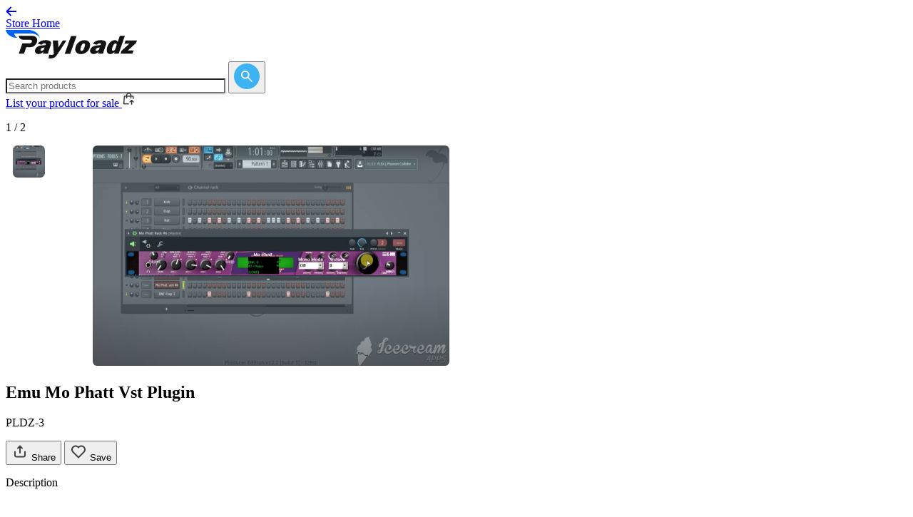

--- FILE ---
content_type: text/html; charset=utf-8
request_url: https://store.payloadz.com/details/2558683-music-soundbanks-emu-mo-phatt-vst-plugin.html
body_size: 25519
content:

 

<!DOCTYPE html>
<html lang="en" xmlns="https://www.w3.org/1999/xhtml" class="h-full">
<head>    
    	<!-- set the encoding of your site -->
	<meta charset="utf-8" /><meta name="google-site-verification" content="1t23qU6pl247LlWcZftknMYWD8e3jtm6dJo2A9BaE-k" />
    <!-- Google Tag Manager -->
    <script>(function(w,d,s,l,i){w[l]=w[l]||[];w[l].push({'gtm.start':
    new Date().getTime(),event:'gtm.js'});var f=d.getElementsByTagName(s)[0],
    j=d.createElement(s),dl=l!='dataLayer'?'&l='+l:'';j.async=true;j.src=
    'https://www.googletagmanager.com/gtm.js?id='+i+dl;f.parentNode.insertBefore(j,f);
    })(window,document,'script','dataLayer','GTM-K9L7WFV8');</script>
    <!-- End Google Tag Manager -->
	<!-- set the viewport width and initial-scale on mobile devices -->
	<meta name="viewport" content="width=device-width, initial-scale=1.0" /><title>Emu Mo Phatt Vst Plugin | Music</title>
	<!-- include the site stylesheet -->
	<link rel="stylesheet" href="/css/output.css?v=1.3" defer async/>

	<!-- Fonts -->
	<link rel="preconnect" href="https://fonts.googleapis.com" defer="" async="" /><link rel="preconnect" href="https://fonts.gstatic.com" crossorigin="" defer="" async="" /><link href="https://fonts.googleapis.com/css2?family=Inter:ital,opsz,wght@0,14..32,100..900;1,14..32,100..900&amp;display=swap" rel="stylesheet" defer="" async="" />

	<!-- Libs -->
	<link rel="stylesheet" href="https://cdn.jsdelivr.net/npm/swiper@11/swiper-bundle.min.css" defer="" async="" />

	<!-- include jQuery library -->
    <script type="text/javascript" src="https://ajax.googleapis.com/ajax/libs/jquery/1.11.2/jquery.min.js" defer async></script>
	<script type="text/javascript"> window.jQuery || document.write('<script src="/js/jquery-1.11.2.min.js" ><\/script>')</script>	 
    <!-- include custom JavaScript -->
	
        <script type="text/javascript">

            function GetSubDomainURL() {
                var completeUrl = "";
                var initialPage = location.pathname;
                var oldLocation = location.hostname;
                var HostNameArr = oldLocation.split('.');
                var subdmain = ""

                if (HostNameArr.length > 1) {
                    if (HostNameArr[0] == "www") {
                        subdmain = HostNameArr[1];
                    }
                    else {
                        subdmain = HostNameArr[0];
                    }
                    if (subdmain != "store") {
                        completeUrl = "https://store.payloadz.com/u/" + subdmain
                    }
                    else {
                        subdmain = "";
                        completeUrl = "https://store.payloadz.com" + initialPage;
                    }

                    if (subdmain != "") {
                        if (initialPage == "/") {
                            completeUrl = "https://store.payloadz.com/u/" + subdmain
                        }
                        else {
                            completeUrl = "https://store.payloadz.com" + initialPage
                        }
                        return;
                       
                    }
                    
                }
            }

            window.onload = function () {
                GetSubDomainURL();
                
                // Add keypress event handlers for all search boxes
                $(document).ready(function() {
                    // Handle Enter key press on desktop search box
                    $(document).on('keypress', '#txtSearchDesktop', function(e) {
                        if (e.which === 13) { // Enter key
                            e.preventDefault();
                            MatchKeywordOnMaster();
                            return false;
                        }
                    });
                    
                    // Handle Enter key press on mobile search box
                    $(document).on('keypress', '#txtSearchMobile', function(e) {
                        if (e.which === 13) { // Enter key
                            e.preventDefault();
                            MatchKeywordOnMaster();
                            return false;
                        }
                    });
                    
                    // Handle Enter key press on original search box
                    $(document).on('keypress', '#txtSearch', function(e) {
                        if (e.which === 13) { // Enter key
                            e.preventDefault();
                            MatchKeywordOnMaster();
                            return false;
                        }
                    });
                });
            };
            function MatchKeywordOnMaster() {
                var e = new RegExp("^[A-Z a-z0-9%$!~`\"',&.:_+!#()-@]{2,100}$");
                var t = "";
                
                // Check which search box has a value (priority: desktop, mobile, original)
                if ($("#txtSearchDesktop").length && $("#txtSearchDesktop").val().trim() != "") {
                    t = $("#txtSearchDesktop").val().trim();
                } else if ($("#txtSearchMobile").length && $("#txtSearchMobile").val().trim() != "") {
                    t = $("#txtSearchMobile").val().trim();
                } else if ($("#txtSearch").length && $("#txtSearch").val().trim() != "") {
                    t = $("#txtSearch").val().trim();
                }

                if (t.match(e) && t != "Search for products") {
                    // Get hidden field values safely (they may not exist on all pages)
                    var cn = $('[id$=HFCatName]').length > 0 ? $('[id$=HFCatName]').val() : "";
                    var scn = $('[id$=HFSubCatName]').length > 0 ? $('[id$=HFSubCatName]').val() : "";
                    var sscn = $('[id$=HFSubSubCatName]').length > 0 ? $('[id$=HFSubSubCatName]').val() : "";
                    var ci = $('#HFClientCatId').length > 0 ? $('#HFClientCatId').val() : "";
                    var sci = $('#HFClientSubCatId').length > 0 ? $('#HFClientSubCatId').val() : "";
                    var ssci = $('#HFClientSubSubCatId').length > 0 ? $('#HFClientSubSubCatId').val() : "";
                    
                    var n = "results/Results.aspx?keywords=" + escape(t) + "&cn=" + cn + "&scn=" + scn + "&sscn=" + sscn + "&ci=" + ci + "&sci=" + sci + "&ssci=" + ssci;
                    window.location.href = "/" + n;
                    return true;
                }
                else {
                    // Focus the first available search box
                    if ($("#txtSearchDesktop").length) {
                        $("#txtSearchDesktop").focus();
                    } else if ($("#txtSearchMobile").length) {
                        $("#txtSearchMobile").focus();
                    } else if ($("#txtSearch").length) {
                        $("#txtSearch").focus();
                    }
                    alert("Please enter valid keyword!");
                    return false;
                }
            }
    </script>
    

    
<script type="text/javascript" src="/js/Details.js" defer></script>

	<!-- ============================================= -->
	<!-- PERFORMANCE OPTIMIZATION - Resource Hints -->
	<!-- ============================================= -->
	<!-- Preconnect to image CDN for faster image loading -->
	<link rel="preconnect" href="https://pldzimages.s3.amazonaws.com/products/" />
	<link rel="dns-prefetch" href="https://pldzimages.s3.amazonaws.com/products/" />
	<!-- Preload main product image for instant display -->
	
	<link rel="preload" as="image" href="https://pldzimages.s3.amazonaws.com/products/2558683_detail.png" />
	
	
	<!-- ============================================= -->
	<!-- SEO META TAGS - Standard Meta Tags -->
	<!-- ============================================= -->
	<meta name="description" content="Download Emu Mo Phatt Vst Plugin by Image Design. Instant digital delivery in  format. Available in Music category." />
	<link rel="canonical" href="https://store.payloadz.com/details/2558683-music-soundbanks-emu-mo-phatt-vst-plugin.html" />
	
	<!-- ============================================= -->
	<!-- SOCIAL MEDIA OPTIMIZATION - Open Graph Tags -->
	<!-- ============================================= -->
	<!-- Facebook, LinkedIn, and other social platforms -->
	<meta property="og:type" content="product"/>
	<meta property="og:title" content="Emu Mo Phatt Vst Plugin | Music"/>
	<meta property="og:description" content="&quot; target=&quot;&quot;
 
 
Emu mo phatt sound samples + Free Vst plugin39 Mo Phatt Instruments, Including: 1.679 sounds Basses, Strings, Moogs, EPianos, Guitars, B3 Organ, Synths, Organs and More!" />
	<meta property="og:url" content="https://store.payloadz.com/details/2558683-music-soundbanks-emu-mo-phatt-vst-plugin.html"/>
	<!-- Dynamic image: product image or category fallback -->
	<meta property="og:image" content="https://pldzimages.s3.amazonaws.com/products/2558683_detail.png"/>
	<meta property="og:image:alt" content="Emu Mo Phatt Vst Plugin | Music" />
	<meta property="og:site_name" content="store.payloadz.com"/>
	<!-- Product-specific Open Graph properties -->
	<meta property="product:price:amount" content="5.00"/>
	<meta property="product:price:currency" content="USD"/>
	<meta property="product:retailer_item_id" content="2558683"/>
	<meta property="product:availability" content="in stock" />
	<meta property="product:condition" content="new" />
	
	<!-- ============================================= -->
	<!-- SOCIAL MEDIA OPTIMIZATION - Twitter Card Tags -->
	<!-- ============================================= -->
	<!-- Twitter-specific social sharing optimization -->
	<meta name="twitter:card" content="product" />
	<meta name="twitter:title" content="Emu Mo Phatt Vst Plugin | Music" />
	<meta name="twitter:description" content="&quot; target=&quot;&quot;
 
 
Emu mo phatt sound samples + Free Vst plugin39 Mo Phatt Instruments, Including: 1.679 sounds Basses, Strings, Moogs, EPianos, Guitars, B3 Organ, Synths, Organs and More!" />
	<meta name="twitter:image" content="https://pldzimages.s3.amazonaws.com/products/2558683_detail.png" />
    
    <!-- ============================================= -->
    <!-- JAVASCRIPT INITIALIZATION -->
    <!-- ============================================= -->
    <script type="text/javascript">
        $( document ).ready( function () {
            // Check if main product image exists and hide lightbox if needed
            var detailImg = $( "#detailimg" );
            if ( detailImg.length > 0 ) {
                var imgSrc = detailImg.attr( "src" );
                if ( imgSrc != "undefined" ) {
                    // Hide lightbox for category fallback images (ending with -xl.png)
                    var i = imgSrc.indexOf( "-xl.png" );
                    if ( i > 0 ) {
                        $( '.mask.lightbox' ).css( { display: "none" } );
                    }
                }
            } else {
                // No image element exists, hide lightbox mask
                $( '.mask.lightbox' ).css( { display: "none" } );
            }
            // Note: AddThis sharing removed - service discontinued
        } );
    </script>
<!-- ============================================= -->
<!-- STRUCTURED DATA - JSON-LD Schema Markup -->
<!-- ============================================= -->
<!-- Product structured data for search engines -->
<script type="application/ld+json">
{
  "@context": "https://schema.org",
  "@type": "Product",
  "name": "Emu Mo Phatt Vst Plugin",
  "image": "https://pldzimages.s3.amazonaws.com/products/2558683_detail.png",
  "description": "&quot; target=&quot;&quot;
 
 
Emu mo phatt sound samples + Free Vst plugin39 Mo Phatt Instruments, Including: 1.679 sounds Basses, Strings, Moogs, EPianos, Guitars, B3 Organ, Synths, Organs and More!",
  "mpn": "2558683",
  "brand": {
    "@type": "Brand",
    "name": "Image Design"
  },
  
  "offers": {
    "@type": "Offer",
    "url": "https://store.payloadz.com/details/2558683-music-soundbanks-emu-mo-phatt-vst-plugin.html",
    "priceCurrency": "USD",
    "price": "5.00",
    "priceValidUntil": "2027-01-26",
    "availability": "https://schema.org/InStock",
    "shippingDetails": {
      "@type": "OfferShippingDetails",
      "shippingRate": {
        "@type": "MonetaryAmount",
        "value": "0",
        "currency": "USD"
      },
      "shippingDestination": {
        "@type": "DefinedRegion",
        "addressCountry": "US"
      },
      "deliveryTime": {
        "@type": "ShippingDeliveryTime",
        "handlingTime": {
          "@type": "QuantitativeValue",
          "minValue": 0,
          "maxValue": 0,
          "unitCode": "DAY"
        },
        "transitTime": {
          "@type": "QuantitativeValue",
          "minValue": 0,
          "maxValue": 0,
          "unitCode": "DAY"
        }
      }
    },
    "seller": {
      "@type": "Organization",
      "name": "Image Design"
    },
    "hasMerchantReturnPolicy": {
      "@type": "MerchantReturnPolicy",
      "name": "No Returns - Digital Download",
      "returnPolicyCategory": "https://schema.org/MerchantReturnNotPermitted",
      "returnPolicyCountry": "US",
      "applicableCountry": [
        "US", "CA", "GB", "AU", "DE", "FR", "IT", "ES", "NL", "SE", 
        "NO", "DK", "FI", "CH", "AT", "BE", "IE", "PT", "PL", "CZ", 
        "HU", "SK", "SI", "HR", "BG"
      ]
    }
  }
}
</script>

<!-- ============================================= -->
<!-- STRUCTURED DATA - BreadcrumbList JSON-LD -->
<!-- ============================================= -->
<!-- Breadcrumb navigation structured data for search engines -->
<script type="application/ld+json">
{
  "@context": "https://schema.org",
  "@type": "BreadcrumbList",
  "itemListElement": [
    {
      "@type": "ListItem",
      "position": 1,
      "name": "Home",
      "item": "https://store.payloadz.com/"
    },
    
    {
      "@type": "ListItem",
      "position": 2,
      "name": "Music",
      "item": "https://store.payloadz.com/products/14-music.html"
    },
    
    {
      "@type": "ListItem",
      "position": 3,
      "name": "Soundbanks",
      "item": "https://store.payloadz.com/products/106-music-soundbanks.html"
    },
    
    {
      "@type": "ListItem",
      "position": 4,
      "name": "Emu Mo Phatt Vst Plugin"
    }
  ]
}
</script>
	<style>
		#mdlSubscribeSellerPopUpFrame {
			width: 100%;
			height: 100%;
			border: none;
			display: block;
		}
		
.rounded-1 img {
	border-radius: 16px;
}

.rounded-04 img {
	border-radius: 0.4rem;
margin-left: 10px;
}

/* Custom width overrides for Details page */
@media (min-width: 1024px) {
	.details-left-column {
		max-width: 700px !important;
	}
	
	.details-right-column {
		max-width: 320px !important;
	}
	
	/* Force container width to 1140px for Details page */
	.container {
		max-width: 1140px !important;
	}
	
	/* Align review sections with left column edge */
	.reviews-section .container {
		padding-left: 0 !important;
	}
}

	/* Override global HR styles for separators */
	hr[style*="background-color: #e8e8e8"] {
		height: 1px !important;
		border: none !important;
		background-color: #e8e8e8 !important;
		color: #e8e8e8 !important;
	}

		/* Mobile Purchase Box Enhancements */
		.mobile-purchase-box {
			backdrop-filter: blur(10px);
			-webkit-backdrop-filter: blur(10px);
		}
		
		/* Mobile modal height adjustments */
		@media (max-width: 768px) {
			#mdlSubscribeSellerPopUp {
				padding-top: 20px !important;
				padding-bottom: 20px !important;
				padding-left: 16px !important;
				padding-right: 16px !important;
			}
			
			#mdlSubscribeSellerPopUp .shadow-modal {
				max-height: 95vh !important;
				overflow-y: auto !important;
				max-width: calc(100vw - 32px) !important;
				width: 100% !important;
			}
			
			#mdlSubscribeSellerPopUpFrame {
				height: 500px !important;
				width: 100% !important;
				max-width: 100% !important;
				overflow-x: hidden !important;
				box-sizing: border-box !important;
			}
			
			/* Ensure iframe content doesn't cause horizontal scroll */
			#mdlSubscribeSellerPopUpFrame iframe {
				width: 100% !important;
				max-width: 100% !important;
				overflow-x: hidden !important;
			}
		}
	
	.mobile-purchase-box .btn {
		box-shadow: 0 4px 14px 0 rgba(0, 0, 0, 0.1);
	}
	
	.mobile-purchase-box .btn:hover {
		box-shadow: 0 6px 20px 0 rgba(0, 0, 0, 0.15);
	}
	
	/* Ensure mobile purchase box doesn't interfere with content */
	@media (max-width: 767px) {
		body {
			padding-bottom: 120px; /* Space for fixed mobile purchase box */
		}
	}
	
	/* Mobile-only padding for product name */
	@media (max-width: 1023px) {
		.product-name-container {
			padding-left: 24px !important;
			padding-right: 24px !important;
		}
	}
	
	@media (min-width: 1024px) {
		.product-name-container {
			padding-left: 0 !important;
			padding-right: 0 !important;
		}
	}
	
	/* Additional image thumbnail spacing */
	.pagination-slideset.swiper-wrapper {
		gap: 6px !important;
		display: flex !important;
	}
	
	/* Mobile width consistency for reviews and related topics sections */
	@media (max-width: 1023px) {
		.reviews-section .container {
			padding-left: 24px !important;
			padding-right: 24px !important;
		}
		
		/* Override container padding for affiliate section to match left column content */
		.affiliate-section .container {
			padding-left: 0 !important;
			padding-right: 0 !important;
		}
		
		/* Apply padding to affiliate section content */
		.affiliate-section .container > hr {
			padding-left: 24px !important;
			padding-right: 24px !important;
		}
		
		.affiliate-section .container > div {
			padding-left: 24px !important;
			padding-right: 24px !important;
		}
		
		/* Override container padding for similar section to match left column content */
		.similar-section .container {
			padding-left: 0 !important;
			padding-right: 0 !important;
		}
		
		/* Apply padding to the swiper container (content) */
		.similar-section .swiper {
			padding-left: 24px !important;
			padding-right: 24px !important;
		}
		
		/* Apply padding to the navigation controls */
		.similar-section #pageSimilarNav {
			padding-left: 24px !important;
			padding-right: 24px !important;
		}
		
		/* Add bottom padding to the similar section on mobile */
		.similar-section {
			padding-bottom: 40px !important;
		}
		
		/* Override container padding for reviews section to match left column content */
		.reviews-section .container {
			padding-left: 0 !important;
			padding-right: 0 !important;
		}
		
		/* Apply padding to content but not the heading */
		.reviews-section .container > hr {
			padding-left: 24px !important;
			padding-right: 24px !important;
		}
		
		/* Apply padding to content divs but exclude the heading div */
		.reviews-section .container > div:not(.mb-6) {
			padding-left: 24px !important;
			padding-right: 24px !important;
		}
		
		/* Apply padding to the swiper container and other content */
		.reviews-section .swiper,
		.reviews-section .mt-4 {
			padding-left: 24px !important;
			padding-right: 24px !important;
		}
	}
	
	.pagination-slide.swiper-slide {
		margin-right: 6px !important;
		width: auto !important;
		flex-shrink: 0 !important;
	}
	
	.pagination-slide.swiper-slide:last-child {
		margin-right: 0 !important;
	}
	
	/* Override Swiper's width calculation for thumbnails */
	.pagination-slideset .pagination-slide.swiper-slide {
		width: calc(100px + 6px) !important;
	}
	
	.pagination-slideset .pagination-slide.swiper-slide:last-child {
		width: 100px !important;
	}
	
	/* Thumbnail navigation button styling */
	.pagination .btn-next.bg-primary,
	.pagination .btn-prev.bg-primary {
		background-color: #222222 !important;
	}
	
	.pagination .btn-next.bg-primary:hover,
	.pagination .btn-prev.bg-primary:hover {
		background-color: #333333 !important;
	}
	
	/* Alternative selectors for better specificity */
	.pagination .thumb-prev,
	.pagination .thumb-next {
		background-color: #222222 !important;
	}
	
	.pagination .thumb-prev:hover,
	.pagination .thumb-next:hover {
		background-color: #333333 !important;
	}
	
	/* ============================================= */
	/* PRODUCT IMAGE CONTAINER - Best Practice for Mixed Image Types */
	/* ============================================= */
	/* Image scales to fit largest dimension (width or height) while maintaining aspect ratio */
	/* Background color shows when image doesn't match container aspect ratio */
	/* Apply bounding box background color logic to match product grid display */
	.swiper-slide.product-image-container {
		/* Use 1:1 square aspect ratio - square images fill perfectly, others show background */
		aspect-ratio: 1 / 1 !important;
		height: auto !important;
		/* Position relative to allow absolute positioning of image */
		position: relative !important;
		/* Background color for images that don't match aspect ratio - matches product grid */
		background-color: #F3F3F3 !important;
		/* Rounded corners to match product grid thumbnails */
		border-radius: 1rem !important; /* rounded-2xl equivalent */
		/* Ensure overflow is hidden for rounded corners */
		overflow: hidden !important;
	}
	
	/* Use contain to scale image to fit largest dimension - shows full image with background color for uncovered areas */
	/* Image scales to fit width or height (whichever is larger) while maintaining aspect ratio */
	/* Background color shows when image doesn't match container aspect ratio */
	.swiper-slide.product-image-container img {
		position: absolute !important;
		top: 0 !important;
		left: 0 !important;
		width: 100% !important;
		height: 100% !important;
		object-fit: contain !important; /* Scale to fit largest dimension, maintain aspect ratio */
		object-position: center !important; /* Center the image in the container */
		/* Ensure image respects rounded corners */
		border-radius: 1rem !important; /* Match container rounded corners */
	}
	</style>
</head>
<body class="relative h-full">
    <!-- Google Tag Manager (noscript) -->
<noscript><iframe src="https://www.googletagmanager.com/ns.html?id=GTM-K9L7WFV8"
height="0" width="0" style="display:none;visibility:hidden"></iframe></noscript>
<!-- End Google Tag Manager (noscript) -->
    <form method="post" action="/details/2558683-music-soundbanks-emu-mo-phatt-vst-plugin.html" id="form1">
<div class="aspNetHidden">
<input type="hidden" name="__EVENTTARGET" id="__EVENTTARGET" value="" />
<input type="hidden" name="__EVENTARGUMENT" id="__EVENTARGUMENT" value="" />
<input type="hidden" name="__VIEWSTATE" id="__VIEWSTATE" value="/[base64]/lqAuQp+z1Lpw==" />
</div>

<script type="text/javascript">
//<![CDATA[
var theForm = document.forms['form1'];
if (!theForm) {
    theForm = document.form1;
}
function __doPostBack(eventTarget, eventArgument) {
    if (!theForm.onsubmit || (theForm.onsubmit() != false)) {
        theForm.__EVENTTARGET.value = eventTarget;
        theForm.__EVENTARGUMENT.value = eventArgument;
        theForm.submit();
    }
}
//]]>
</script>


<script src="https://ajax.aspnetcdn.com/ajax/4.6/1/WebForms.js" type="text/javascript"></script>
<script type="text/javascript">
//<![CDATA[
window.WebForm_PostBackOptions||document.write('<script type="text/javascript" src="/WebResource.axd?d=4NKPzgCcTi9kRTH5keODgF9xVxF-jKf9U2QumPH67lrWbFM2D_ESbV-n0z2g3DsEfvag83lbKAM-OP6PgZRPzLD3tOE1&amp;t=638285905180000000"><\/script>');//]]>
</script>



<script src="/ScriptResource.axd?d=GQ1K05Yp6zMKWFKRVkNB8NuBolKR6RA786PUXD5YuhbgH-mmoZfPErDOMz-vc5kuu2_huFSVx6NftfbwVWlV_XevA8fiFOoMpTF-4AzWMObh7s-blWsrxUmT5WqdBIeWEysTAg2&amp;t=51e37521" type="text/javascript"></script>
<script type="text/javascript">
//<![CDATA[
(window.Sys && Sys._Application && Sys.Observer)||document.write('<script type="text/javascript" src="/ScriptResource.axd?d=GQ1K05Yp6zMKWFKRVkNB8NuBolKR6RA786PUXD5YuhbgH-mmoZfPErDOMz-vc5kuu2_huFSVx6NftfbwVWlV_XevA8fiFOoMpTF-4AzWMObh7s-blWsrxUmT5WqdBIeWEysTAg2&t=51e37521"><\/script>');//]]>
</script>

<script type="text/javascript">
//<![CDATA[
if (typeof(Sys) === 'undefined') throw new Error('ASP.NET Ajax client-side framework failed to load.');
//]]>
</script>

<script src="/ScriptResource.axd?d=iDvCcdJOeFGAAutO4OffjUTl6Y9S0pxLUf6FAUbA2nHxHeY_8jL9Qz894QOUUAzVTOPjpe_tDeRIh34Sm3ukiKVV-p4Thq6Wz0_HbvZXDp1WlhKcuSzsiKMtzht7zSAATUsBIjqZMeZAvgj-d6F_hgZikOA1&amp;t=51e37521" type="text/javascript"></script>
<script type="text/javascript">
//<![CDATA[
(window.Sys && Sys.WebForms)||document.write('<script type="text/javascript" src="/ScriptResource.axd?d=iDvCcdJOeFGAAutO4OffjUTl6Y9S0pxLUf6FAUbA2nHxHeY_8jL9Qz894QOUUAzVTOPjpe_tDeRIh34Sm3ukiKVV-p4Thq6Wz0_HbvZXDp1WlhKcuSzsiKMtzht7zSAATUsBIjqZMeZAvgj-d6F_hgZikOA1&t=51e37521"><\/script>');//]]>
</script>

<div class="aspNetHidden">

	<input type="hidden" name="__VIEWSTATEGENERATOR" id="__VIEWSTATEGENERATOR" value="C9F36B63" />
	<input type="hidden" name="__EVENTVALIDATION" id="__EVENTVALIDATION" value="/wEdAAUweqHfoQxarKn6BmQ2OvPZ6DDp12HyR8aOg4JHsIfjuxojPcSossPVyaMCifiBs6zj7dallA1vzavOzYqdPeuH6fkSIzggEcXlDcu4CCLOzBpwrqTpI5xHCTyw2wOIcxbHQo7v" />
</div>
     <noscript id="noscript">
            <div style="margin:205px 486px 260px 305px; width: 474px;">
                <img src="/images/ico-warning.png" alt="" class="ico" width="34" height="32" />
                <strong style="color:#DD1E31;" >JavaScript Disabled!</strong>
                <p style="color:#DD1E31;">Please enable JavaScript in your browser, and then refresh this page. Or <a target="_blank" href="/steps.aspx">Click Here</a> to know the steps to enable javascript in browser.</p>
            </div>
        </noscript>
    <div id="wrapper" class="wrapper flex min-h-full flex-col">
		<!-- page header -->
        <script type="text/javascript">
//<![CDATA[
Sys.WebForms.PageRequestManager._initialize('ctl00$SM1', 'form1', [], [], [], 90, 'ctl00');
//]]>
</script>

		<header id="header" style="display: none;">
			<div class="container">
				<!-- logo of page -->
				<div class="logo">
					<a href="/"><img src="/images/logo.png" alt="PayLoadz Sell Downloads"/></a>
				</div>
                <input type="hidden" name="ctl00$HdnSplitedVal" id="HdnSplitedVal" />
				<div class="header-right">
					<!-- main nav of page -->
					<nav id="nav">
						<ul>
							<li><a href="https://www.payloadz.com/">Sell Downloads</a></li>
							<li><a href="https://www.payloadz.com/d1/lookup.aspx">Order Search</a></li>
							<li><a href="https://help.payloadz.com/hc/en-us/articles/229542628-Consumer-Purchase-Tips">Help</a></li>
						</ul>
					</nav>
					<a href="#" class="search-opener icon-search"></a>
					<!-- nav opener mobile -->
					<!-- searchform of page -->
					<div class="searchform">
						<fieldset>
                            <input name="ctl00$txtSearchMobile" type="text" maxlength="100" id="txtSearchMobile" title="Write here to Search" class="form-control" placeholder="Search products" />
                            <a href="JavaScript:void(0);" onclick="return MatchKeywordOnMaster();" id="btnSearchMobile" title="Click here to Search" class="icon-search btn"></a>
						</fieldset>
					</div>
				</div>
			</div>
		</header>
        <!-- Header  -->
		<!-- Mobile Header -->
		<header class="border-b border-b-[#e8e8e8] bg-white pt-5 pb-5 lg:hidden">
			<div class="container">
				<div class="flex flex-col gap-10">
					<!-- Search Form - Centered on Mobile -->
					<div class="flex justify-center" hidden>
						<div
							action="#"
							class="relative w-full max-w-[320px] "
						>
							<input name="ctl00$txtSearch" type="text" maxlength="100" id="txtSearch" title="Write here to Search" class="input shadow-[rgba(0,0,0,0.08)_0px_1px_2px,_rgba(0,0,0,0.05)_0px_4px_12px] rounded-full" placeholder="Search products" />
							<button type="button" class="group absolute top-2 right-2" onclick="return MatchKeywordOnMaster();" id="btnSearch" title="Click here to Search" >
								<svg
									xmlns="http://www.w3.org/2000/svg"
									width="36"
									height="36"
									viewBox="0 0 36 36"
									fill="none"
								>
									<rect
										width="36"
										height="36"
										rx="18"
										fill="#3eb3f3"
										class="group-hover:fill-primary transition-colors"
									/>
									<path
										d="M24.7556 26L19.1556 20.4C18.7111 20.7556 18.2 21.037 17.6222 21.2444C17.0444 21.4519 16.4296 21.5556 15.7778 21.5556C14.163 21.5556 12.7964 20.9961 11.6782 19.8773C10.56 18.7585 10.0006 17.392 10 15.7778C9.99941 14.1636 10.5588 12.797 11.6782 11.6782C12.7976 10.5594 14.1641 10 15.7778 10C17.3914 10 18.7582 10.5594 19.8782 11.6782C20.9982 12.797 21.5573 14.1636 21.5556 15.7778C21.5556 16.4296 21.4519 17.0444 21.2444 17.6222C21.037 18.2 20.7556 18.7111 20.4 19.1556L26 24.7556L24.7556 26ZM15.7778 19.7778C16.8889 19.7778 17.8335 19.389 18.6116 18.6116C19.3896 17.8341 19.7784 16.8895 19.7778 15.7778C19.7772 14.6661 19.3884 13.7218 18.6116 12.9449C17.8347 12.168 16.8901 11.779 15.7778 11.7778C14.6655 11.7766 13.7212 12.1656 12.9449 12.9449C12.1686 13.7241 11.7796 14.6684 11.7778 15.7778C11.776 16.8871 12.165 17.8317 12.9449 18.6116C13.7247 19.3914 14.669 19.7801 15.7778 19.7778Z"
										fill="white"
									/>
								</svg>
							</button>
						</div>
					</div>

					<!-- CTA - Right aligned on Mobile -->
					<div class="flex justify-end">
						
						<a
							href="/"
							class="flex items-center gap-2 rounded-lg p-2 text-sm font-medium text-[#333] transition-colors hover:bg-gray-100 text-right"
						>
							<svg xmlns="http://www.w3.org/2000/svg" viewBox="0 0 32 32" aria-label="Back" role="img" focusable="false" style="display: block; fill: none; height: 16px; width: 16px; stroke: currentcolor; stroke-width: 4; overflow: visible;"><g fill="none"><path d="M4 16h26M15 28 3.7 16.7a1 1 0 0 1 0-1.4L15 4"></path></g></svg>
							Store Home
						</a>
						
					</div>
				</div>
			</div>
		</header>

		<!-- Desktop Header -->
		<header class="border-b border-b-[#e8e8e8] bg-white pt-5 pb-5 hidden lg:block">
			<div class="container">
				<div class="flex items-center justify-between">
					<!-- Logo - Left aligned -->
					<a href="/" class="flex-shrink-0">
						<img class="h-32 w-auto" src="/images/global/logo.svg" alt="logo" style="image-rendering: -webkit-optimize-contrast; image-rendering: crisp-edges; image-rendering: pixelated;" />
					</a>
					
					<!-- Search Form - Centered -->
					<div class="flex justify-center mx-8">
						<div
							action="#"
							class="relative w-[300px] hidden lg:block"
						>
							<input name="ctl00$txtSearchDesktop" type="text" maxlength="100" id="txtSearchDesktop" title="Write here to Search" class="input shadow-[rgba(0,0,0,0.08)_0px_1px_2px,_rgba(0,0,0,0.05)_0px_4px_12px] rounded-full" placeholder="Search products" style="width: 300px !important;" />
							<button type="button" class="group absolute top-2 right-2" onclick="return MatchKeywordOnMaster();" id="btnSearchDesktop" title="Click here to Search" >
								<svg
									xmlns="http://www.w3.org/2000/svg"
									width="36"
									height="36"
									viewBox="0 0 36 36"
									fill="none"
								>
									<rect
										width="36"
										height="36"
										rx="18"
										fill="#3eb3f3"
										class="group-hover:fill-primary transition-colors"
									/>
									<path
										d="M24.7556 26L19.1556 20.4C18.7111 20.7556 18.2 21.037 17.6222 21.2444C17.0444 21.4519 16.4296 21.5556 15.7778 21.5556C14.163 21.5556 12.7964 20.9961 11.6782 19.8773C10.56 18.7585 10.0006 17.392 10 15.7778C9.99941 14.1636 10.5588 12.797 11.6782 11.6782C12.7976 10.5594 14.1641 10 15.7778 10C17.3914 10 18.7582 10.5594 19.8782 11.6782C20.9982 12.797 21.5573 14.1636 21.5556 15.7778C21.5556 16.4296 21.4519 17.0444 21.2444 17.6222C21.037 18.2 20.7556 18.7111 20.4 19.1556L26 24.7556L24.7556 26ZM15.7778 19.7778C16.8889 19.7778 17.8335 19.389 18.6116 18.6116C19.3896 17.8341 19.7784 16.8895 19.7778 15.7778C19.7772 14.6661 19.3884 13.7218 18.6116 12.9449C17.8347 12.168 16.8901 11.779 15.7778 11.7778C14.6655 11.7766 13.7212 12.1656 12.9449 12.9449C12.1686 13.7241 11.7796 14.6684 11.7778 15.7778C11.776 16.8871 12.165 17.8317 12.9449 18.6116C13.7247 19.3914 14.669 19.7801 15.7778 19.7778Z"
										fill="white"
									/>
								</svg>
							</button>
						</div>
					</div>

					<!-- CTA - Right aligned -->
					<div class="flex-shrink-0">
						<a
							href="https://www.payloadz.com/account/register.aspx"
							class="flex items-center gap-2 rounded-lg p-2 text-sm font-medium text-[#333] transition-colors hover:bg-gray-100"
						>
							List your product for sale
							<svg
								class="shrink-0"
								style="transform: translateY(-2px);"
								width="19"
								height="19"
								viewBox="0 0 19 19"
								fill="none"
								xmlns="http://www.w3.org/2000/svg"
							>
								<path
									d="M13.0625 5.34375H15.4945C15.6416 5.3439 15.7834 5.39863 15.8925 5.49736C16.0015 5.59609 16.07 5.73177 16.0847 5.87812L16.4469 9.5H15.2523L14.9554 6.53125H13.0625V8.3125C13.0625 8.46997 13 8.621 12.8886 8.73234C12.7773 8.84369 12.6263 8.90625 12.4688 8.90625C12.3113 8.90625 12.1603 8.84369 12.0489 8.73234C11.9376 8.621 11.875 8.46997 11.875 8.3125V6.53125H7.12504V8.3125C7.12504 8.46997 7.06249 8.621 6.95114 8.73234C6.83979 8.84369 6.68876 8.90625 6.53129 8.90625C6.37382 8.90625 6.2228 8.84369 6.11145 8.73234C6.0001 8.621 5.93754 8.46997 5.93754 8.3125V6.53125H4.04348L3.09348 16.0312H9.50004V17.2188H2.43679C2.35386 17.2187 2.27187 17.2012 2.19609 17.1675C2.12032 17.1338 2.05245 17.0846 1.99684 17.0231C1.94124 16.9616 1.89915 16.8891 1.87327 16.8103C1.8474 16.7315 1.83831 16.6481 1.8466 16.5656L2.91535 5.87812C2.93006 5.73177 2.99857 5.59609 3.10761 5.49736C3.21665 5.39863 3.35845 5.3439 3.50554 5.34375H5.93754V4.92931C5.93754 2.87019 7.52404 1.1875 9.50004 1.1875C11.476 1.1875 13.0625 2.87019 13.0625 4.92931V5.34494V5.34375ZM11.875 5.34375V4.92931C11.875 3.51144 10.8039 2.375 9.50004 2.375C8.19617 2.375 7.12504 3.51144 7.12504 4.92931V5.34494H11.875V5.34375ZM15.6121 14.3213L14.25 12.9604V17.2188C14.25 17.3762 14.1875 17.5272 14.0761 17.6386C13.9648 17.7499 13.8138 17.8125 13.6563 17.8125C13.4988 17.8125 13.3478 17.7499 13.2364 17.6386C13.1251 17.5272 13.0625 17.3762 13.0625 17.2188V12.9604L11.7017 14.3213C11.6469 14.378 11.5814 14.4232 11.5089 14.4543C11.4365 14.4854 11.3586 14.5018 11.2797 14.5025C11.2009 14.5032 11.1227 14.4882 11.0498 14.4583C10.9768 14.4284 10.9105 14.3844 10.8547 14.3286C10.799 14.2729 10.7549 14.2066 10.7251 14.1336C10.6952 14.0606 10.6802 13.9824 10.6809 13.9036C10.6815 13.8248 10.6979 13.7469 10.729 13.6744C10.7602 13.602 10.8054 13.5365 10.8621 13.4817L13.2371 11.1067C13.3484 10.9954 13.4994 10.9328 13.6569 10.9328C13.8143 10.9328 13.9653 10.9954 14.0767 11.1067L16.4517 13.4817C16.5084 13.5365 16.5536 13.602 16.5847 13.6744C16.6158 13.7469 16.6322 13.8248 16.6329 13.9036C16.6336 13.9824 16.6186 14.0606 16.5887 14.1336C16.5589 14.2066 16.5148 14.2729 16.459 14.3286C16.4033 14.3844 16.337 14.4284 16.264 14.4583C16.191 14.4882 16.1129 14.5032 16.034 14.5025C15.9552 14.5018 15.8773 14.4854 15.8048 14.4543C15.7324 14.4232 15.6669 14.378 15.6121 14.3213Z"
									fill="#333"
									stroke="#333"
									stroke-width="0.3"
								/>
							</svg>
						</a>
					</div>
				</div>
			</div>
		</header>


		<!-- main informative part  -->
		<div id="main" role="main">
			

    <!-- ============================================= -->
    <!-- PRODUCT NOT FOUND - Error State -->
    <!-- ============================================= -->
    <!-- Displayed when product is no longer available -->
    
    
    <!-- ============================================= -->
    <!-- MAIN PRODUCT DISPLAY -->
    <!-- ============================================= -->
    <!-- Main product detail content area -->
    <div id="CPHBody_IdMain">
	<section>
		<div class="container">
			<div class="relative flex flex-col justify-between md:items-start md:gap-5 lg:flex-row lg:gap-10" >
				<!-- ============================================= -->
				<!-- LEFT COLUMN - Product Images & Details -->
				<!-- ============================================= -->
				<div class="w-full flex-1 shrink-0 lg:max-w-2xl xl:max-w-2xl details-left-column" >
					<div class="flex w-full flex-col lg:flex-col-reverse">
						<!-- ============================================= -->
						<!-- PRODUCT IMAGE GALLERY - Swiper.js Slider -->
						<!-- ============================================= -->
						
						<div class="relative z-0 -mx-6 lg:mx-0">
							<!-- Main image slider container -->
							<div class="swiper swiper-selected-home z-0">
							  <div class="swiper-wrapper z-0">
    
								<!-- ============================================= -->
								<!-- MAIN PRODUCT IMAGE -->
								<!-- ============================================= -->
								<div class="swiper-slide product-image-container h-auto!">
								  <img
									id="detailimg"
									src='https://pldzimages.s3.amazonaws.com/products/2558683_detail.png'
									alt="Emu Mo Phatt Vst Plugin - Product Image"
									title="Emu Mo Phatt Vst Plugin"
									class="rounded-responsive"
									width="800" 
									height="600"
									onerror="javascript: this.src='/images/icon-Music-xl.png'; this.onerror=null;"
								  />
								  <a class="btn-zoom icon-zoom hidden" rel="lightbox1" title="Emu Mo Phatt Vst Plugin" href="https://pldzimages.s3.amazonaws.com/products/2558683.png"></a>
								</div>

								<!-- ============================================= -->
								<!-- ADDITIONAL PRODUCT IMAGES (Conditionally Visible) -->
								<!-- ============================================= -->
								<!-- Additional product images - shown only if available -->
								<div id="CPHBody_AddImg1" class="swiper-slide product-image-container h-auto! lg:rounded-2xl rounded-1">
								  <img
									src='https://pldzimages.s3.amazonaws.com/products/2558683_1.png?639049878122109335'
									alt="Emu Mo Phatt Vst Plugin - Additional View 1"
									title="Emu Mo Phatt Vst Plugin - Additional View 1"
									class=""
									width="800" 
									height="600"
								  />
								  <a rel="lightbox1" class="btn-zoom icon-zoom hidden" title="Emu Mo Phatt Vst Plugin - Additional View 1" href="https://pldzimages.s3.amazonaws.com/products/2558683_1.png?639049878122109335"></a>
								</div>

								

								<!-- Repeat for AddImg3 - AddImg7 with optimized alt tags and dimensions -->
								

								

								

								

								

							  </div>

							</div>
							
							<!-- ============================================= -->
							<!-- SLIDER CONTROLS & INDICATORS -->
							<!-- ============================================= -->
							<!-- Mobile slide counter (hidden on desktop and when only one image) -->
							<div id="CPHBody_mobileImageCounter" class="absolute right-5 bottom-11 z-10 rounded bg-[#2D2826] px-2 py-[2px] md:hidden">
								<p class="text-sm text-white">
									<span class="current"></span>
									/
									<span class="total"></span>
								</p>
							</div>

							<!-- ============================================= -->
							<!-- THUMBNAIL NAVIGATION -->
							<!-- ============================================= -->
							<!-- Thumbnail pagination for image gallery -->
							<div id="CPHBody_IdSwitchHolder" class="pagination">
								<div class="pagination-mask swiper swiper-selected-home-thumbnails relative mt-3 hidden! lg:block!">
									<div class="pagination-slideset pagination swiper-wrapper">
										<div class="pagination-slide rounded-04 swiper-slide cursor-pointer [&_img]:aspect-square [&_img]:size-[100px]">
											<a title="" href="javascript:void(0);"><img class="h-auto w-full max-w-full object-cover" src='https://pldzimages.s3.amazonaws.com/products/2558683_thumb.png' alt="Emu Mo Phatt Vst Plugin | Music" title="Emu Mo Phatt Vst Plugin | Music" width="45" height=""  /></a>
										</div>
										<div id="CPHBody_IdIS1" class="pagination-slide rounded-04 swiper-slide cursor-pointer [&amp;_img]:aspect-square [&amp;_img]:size-[100px]"><a href="javascript:void(0);" title="">
											<img class="h-auto w-full max-w-full object-cover" src='https://pldzimages.s3.amazonaws.com/products/2558683_1.png?639049878122109335' alt="First Additional product image for - Emu Mo Phatt Vst Plugin" title="First Additional product image for - Emu Mo Phatt Vst Plugin"  /></a>
										</div>
										
										
										
										
										
										
									</div>
								</div>
							</div>
						</div>
						

						<!-- ============================================= -->
						<!-- PRODUCT INFORMATION HEADER -->
						<!-- ============================================= -->
						<!-- Product name, ID, and action buttons -->
						<div
							class="relative z-0 -mx-6 -mt-5 flex flex-col gap-5 lg:mx-0 lg:mt-0 lg:flex-row lg:items-center lg:justify-between"
						>
							<div
								class="flex flex-col items-center gap-2 rounded-t-[20px] bg-white pt-6 pb-5 lg:items-start lg:pt-4 lg:gap-3 product-name-container"
							>
								<h1
									class="text-xl font-medium tracking-[0.4px] md:text-[26px] mt-3 lg:mt-0"
								>
									Emu Mo Phatt Vst Plugin
								</h1>
								<p
									class="text-xs tracking-[0.24px] text-[#838383] lg:text-sm hidden"
								>
									PLDZ-3
								</p>
							</div>

							<div class="hidden items-center gap-4 lg:-mr-2 lg:flex">
								<button
									id="modal-btn-1"
									class="group flex items-center gap-2 rounded-lg px-2 py-1.5 text-sm tracking-[0.32px] text-[#424242] underline underline-offset-4 transition-colors hover:bg-gray-100 hidden"
								>
									<svg
										xmlns="http://www.w3.org/2000/svg"
										width="24"
										height="25"
										viewBox="0 0 24 25"
										fill="none"
									>
										<path
											d="M12 5.5V14M15 7.5L12 4.5L9 7.5M5 12.5V17.5C5 18.0304 5.21071 18.5391 5.58579 18.9142C5.96086 19.2893 6.46957 19.5 7 19.5H17C17.5304 19.5 18.0391 19.2893 18.4142 18.9142C18.7893 18.5391 19 18.0304 19 17.5V12.5"
											stroke="#424242"
											stroke-width="2"
											stroke-linecap="round"
											stroke-linejoin="round"
										/>
									</svg>
									Share
								</button>

								<button
									class="group flex items-center gap-2 rounded-lg px-2 py-1.5 text-sm tracking-[0.32px] text-[#424242] underline underline-offset-4 transition-colors hover:bg-gray-100 hidden"
								>
									<svg
										xmlns="http://www.w3.org/2000/svg"
										width="24"
										height="25"
										viewBox="0 0 24 25"
										fill="none"
									>
										<path
											d="M12.001 5.02894C13.1438 4.0066 14.6346 3.46057 16.1674 3.50297C17.7001 3.54537 19.1585 4.17298 20.243 5.25694C21.3264 6.34013 21.9543 7.79669 21.9982 9.32803C22.0421 10.8594 21.4986 12.3495 20.479 13.4929L11.999 21.9849L3.52102 13.4929C2.50028 12.3489 1.95623 10.8575 2.00056 9.32492C2.04489 7.79235 2.67425 6.33489 3.75942 5.25177C4.84459 4.16865 6.30323 3.54205 7.83589 3.50061C9.36854 3.45917 10.8589 4.00604 12.001 5.02894ZM18.827 6.66994C18.1044 5.94851 17.1332 5.53077 16.1124 5.50232C15.0917 5.47387 14.0987 5.83688 13.337 6.51694L12.002 7.71494L10.666 6.51794C9.90769 5.83983 8.91948 5.47614 7.90249 5.50086C6.88549 5.52559 5.91612 5.93688 5.19164 6.65104C4.46716 7.36519 4.04201 8.32856 4.0027 9.3451C3.96338 10.3616 4.31286 11.355 4.98002 12.1229L12 19.1539L19.02 12.1239C19.6844 11.3593 20.0339 10.3712 19.9981 9.35891C19.9623 8.34665 19.5438 7.38566 18.827 6.66994Z"
											fill="#424242"
										/>
									</svg>
									Save
								</button>
							</div>
						</div>
					</div>

					<!-- ============================================= -->
					<!-- PRODUCT DESCRIPTION -->
					<!-- ============================================= -->
					<!-- Product description and details -->
					<div
						class="space-y-3 py-5 lg:py-8 pb-8 lg:pb-16"
					>
						<p class="font-semibold tracking-[0.32px] text-[#212121] hidden">
							Description
						</p>
						<div class="space-y-5 lg:space-y-6">
							<div
								class="text-sm text-[#222222] lg:text-base font-normal leading-[1.25] lg:leading-[1.25]"
							>
								<div id="content" class="twelve columns">
<section>
<div>
<div>&nbsp;</div>
<div><a href="&lt;iframe width=&quot;560&quot; height=&quot;315&quot; src=&quot;https:/www.youtube.com/embed/3cCTpK8SK-U&quot; frameborder=&quot;0&quot; allow=&quot;accelerometer; autoplay; clipboard-write; encrypted-media; gyroscope; picture-in-picture&quot; allowfullscreen&gt;&lt;/iframe&gt;" target=""><iframe src="https://www.youtube.com/embed/3cCTpK8SK-U" width="560" height="315" frameborder="0" allowfullscreen="allowfullscreen"></iframe></a></div>
<div>&nbsp;</div>
<div>&nbsp;</div>
<div>Emu mo phatt sound samples + Free Vst plugin<br /><br />39 Mo Phatt Instruments, Including:&nbsp;<br />1.679 sounds&nbsp;<br /><br /><br />Basses,&nbsp;<br />Strings,&nbsp;<br />Moogs,&nbsp;<br />EPianos,&nbsp;<br />Guitars,&nbsp;<br />B3 Organ,&nbsp;<br />Synths,&nbsp;<br />Organs&nbsp;<br />and More!&nbsp;</div>
</div>
</section>
</div>
<p>&nbsp;</p>
							</div>
						</div>
					</div>

					<!-- ============================================= -->
					<!-- CONTENT DIVIDER -->
					<!-- ============================================= -->
					<hr
						class="my-5 h-px w-full border-none lg:my-10"
						style="background-color: #e8e8e8;"
					/>
					
					<!-- ============================================= -->
					<!-- RELATED TOPICS / KEYWORDS -->
					<!-- ============================================= -->
					<!-- Product keywords and related topics -->
					<div
						class="space-y-3 py-5 lg:py-8"
					>
						<div class="space-y-5 lg:space-y-6">
							<div class="flex flex-col gap-3 md:gap-4">
								<h2 class="text-xl font-semibold tracking-[0.4px] text-[#1E1E1E] md:text-2xl">
									Related topics
								</h2>
								<ul class="flex flex-wrap items-center gap-6">
									<li><a href='/results/results.aspx?keywords=Emumophattt' class='flex max-w-fit rounded-lg bg-[#f0f0f0] px-4 py-3 font-normal text-[15px] text-[#222222] transition-colors hover:bg-[#e8e8e8]'>Emumophattt</a></li><li><a href='/results/results.aspx?keywords=emusoundsamples' class='flex max-w-fit rounded-lg bg-[#f0f0f0] px-4 py-3 font-normal text-[15px] text-[#222222] transition-colors hover:bg-[#e8e8e8]'>emusoundsamples</a></li><li><a href='/results/results.aspx?keywords=Drumkits' class='flex max-w-fit rounded-lg bg-[#f0f0f0] px-4 py-3 font-normal text-[15px] text-[#222222] transition-colors hover:bg-[#e8e8e8]'>Drumkits</a></li><li><a href='/results/results.aspx?keywords=soundbanks' class='flex max-w-fit rounded-lg bg-[#f0f0f0] px-4 py-3 font-normal text-[15px] text-[#222222] transition-colors hover:bg-[#e8e8e8]'>soundbanks</a></li> <li><a href='/products/106-music-soundbanks.html' class='flex max-w-fit rounded-lg bg-[#f0f0f0] px-4 py-3 font-normal text-[15px] text-[#222222] transition-colors hover:bg-[#e8e8e8]'>Soundbanks</a></li> <li><a href='/products/14-music.html' class='flex max-w-fit rounded-lg bg-[#f0f0f0] px-4 py-3 font-normal text-[15px] text-[#222222] transition-colors hover:bg-[#e8e8e8]'>Music</a></li>
								</ul>
							</div>
						</div>
					</div>
				</div>

				<!-- ============================================= -->
				<!-- RIGHT COLUMN - Purchase Options & Seller Info -->
				<!-- ============================================= -->
				<div class="w-full shrink-0 lg:max-w-sm xl:max-w-sm details-right-column" id="rightSidebar" style="position: relative;">
					<!-- ============================================= -->
					<!-- SHARE BOX (Desktop Only) - Non-sticky -->
					<!-- ============================================= -->
					<!-- Right-aligned plain Share link with icon (no box) -->
					<div class="hidden md:block mb-6 w-full flex justify-end" id="shareBox" style="text-align: right; padding-top: 20px;">
						<a href='mailto:?subject=Check%20out%20Emu%20Mo%20Phatt%20Vst%20Plugin%20on%20PayLoadz&body=Thought%20you%20might%20like%20this%3A%0D%0A%0D%0AEmu%20Mo%20Phatt%20Vst%20Plugin%0D%0APrice%3A%20%245.00%20USD%0D%0A%0D%0AView%20and%20download%20instantly%3A%0D%0Ahttps%3A%2F%2Fstore.payloadz.com%2Fdetails%2F2558683-music-soundbanks-emu-mo-phatt-vst-plugin.html%0D%0A%0D%0ASold%20by%3A%20Image%20Design' class="group inline-flex items-center gap-1 whitespace-nowrap text-sm text-[#666666] underline underline-offset-4 transition-colors hover:text-[#232323] rounded-md px-2 py-1 hover:bg-[#E6E6E6]">
							<span class="inline-flex shrink-0">
								<svg viewBox="0 0 32 32" xmlns="http://www.w3.org/2000/svg" aria-hidden="true" role="presentation" focusable="false" style="display: inline-block; fill: none; height: 16px; width: 16px; stroke: currentColor; stroke-width: 2; overflow: visible; vertical-align: middle;">
									<path d="m27 18v9c0 1.1046-.8954 2-2 2h-18c-1.10457 0-2-.8954-2-2v-9m11-15v21m-10-11 9.2929-9.29289c.3905-.39053 1.0237-.39053 1.4142 0l9.2929 9.29289" fill="none"></path>
								</svg>
							</span>
							Share
						</a>
					</div>

					<!-- ============================================= -->
					<!-- STICKY CONTAINER FOR PURCHASE BOXES -->
					<!-- ============================================= -->
					<div
						class="w-full"
						id="rightStickyGroup"
					>
						<div class="w-full space-y-6 py-4 md:pt-0">
							<!-- ============================================= -->
							<!-- MOBILE PURCHASE BOX (Hidden on Desktop) -->
							<!-- ============================================= -->
							<!-- Fixed bottom purchase box for mobile devices -->
							<div class="mobile-purchase-box md:hidden fixed bottom-0 left-0 w-full z-20 bg-white border-t border-gray-200 shadow-lg">
								<!-- Main mobile purchase section -->
								<div class="px-6 py-4">
									<div class="flex items-center justify-between gap-4">
										<div class="price-section flex-1">
											<p class="text-xl font-bold tracking-[0.4px] text-[#232323] mb-1" style="font-size: 1.125rem !important;">
												<span title="5.00">$5.00</span>
											</p>
											<p class="text-xs text-[#242424]" style="color: #242424 !important;">with instant access</p>
										</div>
										<a href="https://www.payloadz.com/go/sip?id=3236949&aff_id=3924" id="CPHBody_BtnBuyNowMobile" class="btn btn-gradient shadow-lg flex items-center justify-center gap-2 rounded-xl px-6 py-4 text-base font-normal text-white transition-all duration-300 hover:scale-105 flex-shrink-0" title="Buy and Download: Emu Mo Phatt Vst Plugin">
											<span>Buy & Download Now</span>
										</a>
									</div>
									
									<!-- ============================================= -->
									<!-- MOBILE REPORT ITEM BUTTON -->
									<!-- ============================================= -->
									<!-- Report button for mobile devices -->
								</div>
							</div>

						<!-- ============================================= -->
						<!-- DESKTOP PURCHASE BOX (Hidden on Mobile) -->
						<!-- ============================================= -->
						<!-- Combined desktop purchase options, seller information, instant download notice, and report button -->
						<div class="desktop-purchase-box hidden md:block shadow-base space-y-5 rounded-[20px] px-5 py-8 md:space-y-6 mt-8">
							<!-- Purchase Price and Button -->
							<div class="flex items-center gap-2">
								<p
									class="text-xl font-semibold tracking-[0.4px] text-[#232323]"
								>
									<span class="ad">$</span><span title="5.00" class="bd">5.00</span>
									<span>
									<span class="cd hidden">USD</span>
									</span>
								</p>
								<p class="text-sm text-[#383838] md:text-base hidden">
									for this product
								</p>
							</div>

							<a href="https://www.payloadz.com/go/sip?id=3236949&aff_id=3924" id="CPHBody_BtnBuyNow" class="btn btn-gradient shadow-base flex w-full max-w-full items-center justify-center gap-2 rounded-lg p-3 text-sm font-normal text-white md:text-base md:tracking-[0.32px]" title="Buy and Download: Emu Mo Phatt Vst Plugin">Buy and Download &nbsp;&nbsp;</a>

							<!-- ============================================= -->
							<!-- SELLER INFORMATION & LINKS -->
							<!-- ============================================= -->
							<!-- Seller details and related actions -->
							<div class="mt-6 pt-6 border-t border-gray-200">
								<div class="text-xs text-[#666666] font-normal mb-1">Sold by:</div>
								<div class="text-sm font-semibold text-[#212121]">
									Image Design
								</div>
								
								<!-- Additional Links and Information -->
								<div class="mt-4">
									<ul class="links space-y-2">
									<li>
										<span id="CPHBody_IdCountOtherProducts" class="subtitle">
											<a href="/results/362042-image-design" class="hover:text-primary flex text-sm text-[#212121] transition-colors" >
												66 more products
											</a>
										</span>
									</li>
									
									<li><span title="" class="btnmdl hover:text-primary text-sm text-[#212121] transition-colors cursor-pointer" id="EmailAlert2" data-ttl="Subscribe to seller" href="/SubscribeEmailAlertsV2.aspx?id=2558683">Subscribe to seller</span></li>
									<li><span title="" class="btnmdl hover:text-primary text-sm text-[#212121] transition-colors cursor-pointer" id="ContactSeller2" data-ttl="Contact Seller" href="/ContactSeller.aspx?id=2558683&itemname=Emu+Mo+Phatt+Vst+Plugin&itemurl=https%3a%2f%2fstore.payloadz.com%2fdetails%2f2558683-music-soundbanks-emu-mo-phatt-vst-plugin.html&seller=lylesd873%40gmail.com">Contact Seller</span></li>
									<li><a title="" class="hover:text-primary text-sm text-[#212121] transition-colors" href="mailto:?subject=Check%20out%20this%20product%20at%20Payloadz&body=Check%20out%20this%20product%20at%20Payloadz:%20https://store.payloadz.com/details/2558683-music-soundbanks-emu-mo-phatt-vst-plugin.html" style="text-decoration: none;">Share this product</a></li>
									
									</ul>
								</div>
							</div>
						</div>

						<!-- ============================================= -->
						<!-- INSTANT DOWNLOAD NOTICE (Desktop Only) -->
						<!-- ============================================= -->
						<!-- Information about instant download availability -->
						<div
							class="hidden md:flex w-full max-w-full items-center justify-center gap-2 rounded-xl bg-white p-3 text-sm font-normal text-black md:p-4 md:tracking-[0.32px] shadow-base mt-6"
						>
							<img src="/images/icons/download-ico.svg" alt="download icon" />
							Instant download after purchase
						</div>

						<!-- ============================================= -->
						<!-- REPORT ITEM BUTTON (Desktop Only) -->
						<!-- ============================================= -->
						<!-- Button to report inappropriate content -->
						<div class="hidden md:flex justify-center mt-6">
							<span title="" class="btnmdl group hover:text-primary flex items-center gap-2 text-sm tracking-[0.32px] text-[#5f5f5f] underline underline-offset-4 transition-colors cursor-pointer" id="reportItem2" data-ttl="Report this Item"  href="/ReportProductV2.aspx?id=2558683">
							<svg
								xmlns="http://www.w3.org/2000/svg"
								width="17"
								height="17"
								viewBox="0 0 17 17"
								fill="none"
							>
								<path
									d="M13.5257 2.98205C12.659 3.65938 11.8797 3.81271 11.1297 3.73138C10.343 3.64671 9.56833 3.30471 8.70433 2.91938L8.66899 2.90338C7.84566 2.53538 6.93566 2.12871 5.97833 2.02538C4.97099 1.91671 3.93166 2.14271 2.85899 2.98138C2.79917 3.02816 2.75079 3.08795 2.71752 3.15622C2.68425 3.22449 2.66697 3.29944 2.66699 3.37538V14.5C2.66699 14.6327 2.71967 14.7598 2.81344 14.8536C2.90721 14.9474 3.03438 15 3.16699 15C3.2996 15 3.42678 14.9474 3.52055 14.8536C3.61431 14.7598 3.66699 14.6327 3.66699 14.5V11.2094C4.45766 10.6527 5.17633 10.5274 5.87099 10.6027C6.65766 10.6867 7.43233 11.0287 8.29633 11.4147L8.33166 11.43C9.15499 11.7987 10.065 12.2047 11.0223 12.308C12.0297 12.4167 13.069 12.1907 14.1417 11.352C14.2015 11.3053 14.2499 11.2455 14.2831 11.1772C14.3164 11.1089 14.3337 11.034 14.3337 10.958V3.37538C14.3336 3.28171 14.3071 3.18996 14.2574 3.11057C14.2077 3.03118 14.1367 2.96735 14.0525 2.92636C13.9683 2.88536 13.8742 2.86884 13.7811 2.87869C13.688 2.88854 13.5994 2.92435 13.5257 2.98205Z"
									fill="#5f5f5f"
									class="group-hover:fill-primary transition-colors"
								/>
							</svg>
							Report this item
							</span>
						</div>

						<!-- ============================================= -->
						<!-- REPORT ITEM BUTTON (Mobile Only) -->
						<!-- ============================================= -->
						<!-- Button to report inappropriate content for mobile -->
						<div class="md:hidden flex justify-center mt-6 px-6">
							<span title="" class="btnmdl group hover:text-primary flex items-center gap-2 text-sm tracking-[0.32px] text-[#5f5f5f] underline underline-offset-4 transition-colors cursor-pointer" id="reportItemMobile" data-ttl="Report this Item" href="/ReportProductV2.aspx?id=2558683">
								<svg
									xmlns="http://www.w3.org/2000/svg"
									width="17"
									height="17"
									viewBox="0 0 17 17"
									fill="none"
								>
									<path
										d="M13.5257 2.98205C12.659 3.65938 11.8797 3.81271 11.1297 3.73138C10.343 3.64671 9.56833 3.30471 8.70433 2.91938L8.66899 2.90338C7.84566 2.53538 6.93566 2.12871 5.97833 2.02538C4.97099 1.91671 3.93166 2.14271 2.85899 2.98138C2.79917 3.02816 2.75079 3.08795 2.71752 3.15622C2.68425 3.22449 2.66697 3.29944 2.66699 3.37538V14.5C2.66699 14.6327 2.71967 14.7598 2.81344 14.8536C2.90721 14.9474 3.03438 15 3.16699 15C3.2996 15 3.42678 14.9474 3.52055 14.8536C3.61431 14.7598 3.66699 14.6327 3.66699 14.5V11.2094C4.45766 10.6527 5.17633 10.5274 5.87099 10.6027C6.65766 10.6867 7.43233 11.0287 8.29633 11.4147L8.33166 11.43C9.15499 11.7987 10.065 12.2047 11.0223 12.308C12.0297 12.4167 13.069 12.1907 14.1417 11.352C14.2015 11.3053 14.2499 11.2455 14.2831 11.1772C14.3164 11.1089 14.3337 11.034 14.3337 10.958V3.37538C14.3336 3.28171 14.3071 3.18996 14.2574 3.11057C14.2077 3.03118 14.1367 2.96735 14.0525 2.92636C13.9683 2.88536 13.8742 2.86884 13.7811 2.87869C13.688 2.88854 13.5994 2.92435 13.5257 2.98205Z"
										fill="#5f5f5f"
										class="group-hover:fill-primary transition-colors"
									/>
								</svg>
								Report this item
							</span>
						</div>
						</div>
					</div>
				</div>
			</div>
		</div>
	</section>
	
	<!-- ============================================= -->
	<!-- STRUCTURED DATA - Microdata Schema -->
	<!-- ============================================= -->
	<!-- Microdata structured data for search engines -->
	<div class="container" itemscope itemtype="https://schema.org/Product">
		<!-- Product structured data using microdata format -->
		<meta itemprop="name" content="Emu Mo Phatt Vst Plugin" />
		<meta itemprop="description" content="&quot; target=&quot;&quot;
 
 
Emu mo phatt sound samples + Free Vst plugin39 Mo Phatt Instruments, Including: 1.679 sounds Basses, Strings, Moogs, EPianos, Guitars, B3 Organ, Synths, Organs and More!" />
		<meta itemprop="productID" content="2558683" />
		<meta itemprop="image" content="https://pldzimages.s3.amazonaws.com/products/2558683_detail.png" />
		<div itemprop="brand" itemscope itemtype="https://schema.org/Brand">
			<meta itemprop="name" content="Image Design" />
		</div>
		<div itemprop="offers" itemscope itemtype="https://schema.org/Offer">
			<meta itemprop="price" content="5.00" />
			<meta itemprop="priceCurrency" content="USD" />
			<meta itemprop="priceValidUntil" content="2027-01-26" />
			<meta itemprop="availability" content="https://schema.org/InStock" />
			<meta itemprop="url" content="https://store.payloadz.com/details/2558683-music-soundbanks-emu-mo-phatt-vst-plugin.html" />
			<div itemprop="shippingDetails" itemscope itemtype="https://schema.org/OfferShippingDetails">
				<div itemprop="shippingRate" itemscope itemtype="https://schema.org/MonetaryAmount">
					<meta itemprop="value" content="0" />
					<meta itemprop="currency" content="USD" />
				</div>
				<div itemprop="shippingDestination" itemscope itemtype="https://schema.org/DefinedRegion">
					<meta itemprop="addressCountry" content="US" />
				</div>
				<div itemprop="deliveryTime" itemscope itemtype="https://schema.org/ShippingDeliveryTime">
					<div itemprop="handlingTime" itemscope itemtype="https://schema.org/QuantitativeValue">
						<meta itemprop="minValue" content="0" />
						<meta itemprop="maxValue" content="0" />
						<meta itemprop="unitCode" content="DAY" />
					</div>
					<div itemprop="transitTime" itemscope itemtype="https://schema.org/QuantitativeValue">
						<meta itemprop="minValue" content="0" />
						<meta itemprop="maxValue" content="0" />
						<meta itemprop="unitCode" content="DAY" />
					</div>
				</div>
			</div>
			<div itemprop="hasMerchantReturnPolicy" itemscope itemtype="https://schema.org/MerchantReturnPolicy">
				<meta itemprop="name" content="No Returns - Digital Download" />
				<meta itemprop="returnPolicyCategory" content="https://schema.org/MerchantReturnNotPermitted" />
				<meta itemprop="returnPolicyCountry" content="US" />
				<meta itemprop="applicableCountry" content="US" />
				<meta itemprop="applicableCountry" content="CA" />
				<meta itemprop="applicableCountry" content="GB" />
				<meta itemprop="applicableCountry" content="AU" />
				<meta itemprop="applicableCountry" content="DE" />
				<meta itemprop="applicableCountry" content="FR" />
				<meta itemprop="applicableCountry" content="IT" />
				<meta itemprop="applicableCountry" content="ES" />
				<meta itemprop="applicableCountry" content="NL" />
				<meta itemprop="applicableCountry" content="SE" />
				<meta itemprop="applicableCountry" content="NO" />
				<meta itemprop="applicableCountry" content="DK" />
				<meta itemprop="applicableCountry" content="FI" />
				<meta itemprop="applicableCountry" content="CH" />
				<meta itemprop="applicableCountry" content="AT" />
				<meta itemprop="applicableCountry" content="BE" />
				<meta itemprop="applicableCountry" content="IE" />
				<meta itemprop="applicableCountry" content="PT" />
				<meta itemprop="applicableCountry" content="PL" />
				<meta itemprop="applicableCountry" content="CZ" />
				<meta itemprop="applicableCountry" content="HU" />
				<meta itemprop="applicableCountry" content="SK" />
				<meta itemprop="applicableCountry" content="SI" />
				<meta itemprop="applicableCountry" content="HR" />
				<meta itemprop="applicableCountry" content="BG" />
			</div>
		</div>
		
		
		
		<!-- product details -->
		<div class="product-details">
			<!-- sidebar of page -->
			<aside id="sidebar">
				<!-- sidebar widget -->
				<div class="widget">
					
					
                                        
				</div>

				<!-- sidebar widget -->
				
			</aside>
			<article class="holder">
				<!-- product slider -->
				<div class="product-slider">
					<div class="mask">
					</div>
					
				</div>
			</article>
		</div>
		<!-- ============================================= -->
		<!-- LEGACY COMMENT SECTION (Empty) -->
		<!-- ============================================= -->
		<!-- Legacy comment system - currently unused -->
		<section class="commentlist">
		</section>

		<!-- ============================================= -->
		<!-- AFFILIATE PROGRAM SECTION -->
		<!-- ============================================= -->
		<!-- Earn money by sharing - Affiliate program for products with affiliate fees -->
		

		<!-- ============================================= -->
		<!-- CUSTOMER REVIEWS SECTION -->
		<!-- ============================================= -->
		<!-- Customer reviews with star ratings and structured data -->
		<section class="reviews-section">
			<div class="container">
				<!-- Divider -->
				<hr class="my-5 h-px w-full border-none lg:my-10" style="background-color: #e8e8e8;" />
				
				<!-- Reviews Section Heading -->
				<div class="mb-6">
					<h2 class="text-xl font-semibold tracking-[0.4px] text-[#1E1E1E] md:text-2xl">
						Customer reviews
					</h2>
					
						<p class="mt-2 text-sm text-[#666666]">
							No reviews yet - be the first to review this product
						</p>
					
				</div>
				
				<div id="CPHBody_IdImgRat" class="head"></div>
				<!-- Slider main container -->
				<div class="swiper swiper-reviews overflow-visible! lg:overflow-hidden">
					<!-- Additional required wrapper -->
					
				</div>
				<!-- Buttons -->
				<div class="mt-4 flex flex-col gap-4 sm:mt-8 sm:flex-row sm:items-center">
					
					 
					<span title="" id="Review2" class="btnmdl review group hover:text-primary flex items-center justify-center gap-2 text-sm tracking-[0.32px] text-[#5f5f5f] underline underline-offset-4 transition-colors md:text-sm  cursor-pointer" data-ttl="Add Review" href="/ReviewProductV2.aspx?id=2558683" style="color: #5f5f5f !important;">Write a Review</span>
				</div>

				<!-- Divider -->
				<hr
					class="my-5 h-px w-full border-none lg:mt-10 lg:mb-0"
					style="background-color: #e8e8e8;"
				/>
			</div>
		</section>

		<!-- ============================================= -->
		<!-- SIMILAR PRODUCTS SECTION -->
		<!-- ============================================= -->
		<!-- Related/similar products with Swiper.js slider -->
		<section class="similar-section overflow-hidden py-5 lg:py-10">
			<div class="container">
				<!-- Item -->
				<div>
					<!-- Header & Controls -->
					<div class="flex justify-between gap-5">
						<div class="mb-6">
							<h2 class="text-xl font-semibold tracking-[0.4px] text-[#1E1E1E] md:text-2xl">
								You might also like
							</h2>
						</div>

						<div class="hidden md:flex md:items-center md:gap-3" id="pageSimilarNav">
							<button
								class="swiper-similar-prev flex size-9 items-center justify-center rounded-full border border-[#E3E3E3] bg-[#E3E3E3] hover:bg-[#E3E3E3]/50"
							>
								<img
									class="rotate-180"
									src="/images/icons/arrow.svg"
									alt="arrow icon"
								/>
							</button>
							<button
								class="swiper-similar-next flex size-9 items-center justify-center rounded-full border border-[#E3E3E3] bg-[#E3E3E3] hover:bg-[#E3E3E3]/50"
							>
								<img src="/images/icons/arrow.svg" alt="arrow icon" />
							</button>
						</div>
					</div>
					<!-- Slider -->
					<!-- Slider main container -->
					<div id="dvSiliarLst"
						class="swiper swiper-similar mt-4 overflow-visible! md:overflow-hidden!"
					>
						<!-- Additional required wrapper -->
						
								<div class="swiper-wrapper" id="dvslideitem">
							                            
								<!-- Slides -->
								<a href="/go?id=2566221&amp;adv=1&amp;Su=UP" class="swiper-slide group">
									<div>
										<!-- Image & Badges -->
										<div
											class="relative z-0 min-h-[166px] overflow-hidden rounded-2xl p-3 md:min-h-[211px]"
										>
											<img
												class="absolute top-0 left-0 -z-10 h-full w-full object-cover transition-transform group-hover:scale-110"
												src='https://pldzimages.s3.amazonaws.com/products/2566221_thumb.png' 
												alt="battle cat sound kit" 
												title="battle cat sound kit" 
												onerror="javascript: this.src='/images/icon-Music.png'"
											/>
										</div>

										<!-- Info -->
										<div class="mt-2 space-y-1">

											<p class="tilte text-sm font-semibold" title="Battle Cat Sound kit" >Battle Cat Sound ki...</p>
											<ul class="flex items-center gap-2.5">
												<li
													class="relative flex items-center gap-[2px] text-xs tracking-[0.24px] text-[#606060] "
												>
													<p class="price" title="Click here to see Details" id="2566221/3.50" >$3.50USD</p>
												</li>
												<li
													class="relative flex items-center gap-[2px] text-xs tracking-[0.24px] text-[#606060] after:absolute after:top-1/2 after:right-[-5px] after:size-[2px] after:-translate-y-1/2 after:rounded-full after:bg-[#606060] last:after:hidden hidden"
												>
													<img
														src="/images/icons/star.svg"
														alt="star icon"
													/>
													<p>4.94</p>
												</li>
											</ul>
											<span class="subheading">image design</span>
										</div>
									</div>
								</a>
							                            
								<!-- Slides -->
								<a href="/go?id=2566623&amp;adv=1&amp;Su=UP" class="swiper-slide group">
									<div>
										<!-- Image & Badges -->
										<div
											class="relative z-0 min-h-[166px] overflow-hidden rounded-2xl p-3 md:min-h-[211px]"
										>
											<img
												class="absolute top-0 left-0 -z-10 h-full w-full object-cover transition-transform group-hover:scale-110"
												src='https://pldzimages.s3.amazonaws.com/products/2566623_thumb.png' 
												alt="akia mpc sound kit collection" 
												title="akia mpc sound kit collection" 
												onerror="javascript: this.src='/images/icon-Music.png'"
											/>
										</div>

										<!-- Info -->
										<div class="mt-2 space-y-1">

											<p class="tilte text-sm font-semibold" title="Akia Mpc Sound Kit Collection" >Akia Mpc Sound Kit ...</p>
											<ul class="flex items-center gap-2.5">
												<li
													class="relative flex items-center gap-[2px] text-xs tracking-[0.24px] text-[#606060] "
												>
													<p class="price" title="Click here to see Details" id="2566623/10.00" >$10.00USD</p>
												</li>
												<li
													class="relative flex items-center gap-[2px] text-xs tracking-[0.24px] text-[#606060] after:absolute after:top-1/2 after:right-[-5px] after:size-[2px] after:-translate-y-1/2 after:rounded-full after:bg-[#606060] last:after:hidden hidden"
												>
													<img
														src="/images/icons/star.svg"
														alt="star icon"
													/>
													<p>4.94</p>
												</li>
											</ul>
											<span class="subheading">image design</span>
										</div>
									</div>
								</a>
							                            
								<!-- Slides -->
								<a href="/go?id=2567211&amp;adv=1&amp;Su=UP" class="swiper-slide group">
									<div>
										<!-- Image & Badges -->
										<div
											class="relative z-0 min-h-[166px] overflow-hidden rounded-2xl p-3 md:min-h-[211px]"
										>
											<img
												class="absolute top-0 left-0 -z-10 h-full w-full object-cover transition-transform group-hover:scale-110"
												src='https://pldzimages.s3.amazonaws.com/products/2567211_thumb.png' 
												alt="roland fantom g8 sounds kontakt" 
												title="roland fantom g8 sounds kontakt" 
												onerror="javascript: this.src='/images/icon-Music.png'"
											/>
										</div>

										<!-- Info -->
										<div class="mt-2 space-y-1">

											<p class="tilte text-sm font-semibold" title="Roland Fantom G8 Sounds Kontakt" >Roland Fantom G8 So...</p>
											<ul class="flex items-center gap-2.5">
												<li
													class="relative flex items-center gap-[2px] text-xs tracking-[0.24px] text-[#606060] "
												>
													<p class="price" title="Click here to see Details" id="2567211/19.99" >$19.99USD</p>
												</li>
												<li
													class="relative flex items-center gap-[2px] text-xs tracking-[0.24px] text-[#606060] after:absolute after:top-1/2 after:right-[-5px] after:size-[2px] after:-translate-y-1/2 after:rounded-full after:bg-[#606060] last:after:hidden hidden"
												>
													<img
														src="/images/icons/star.svg"
														alt="star icon"
													/>
													<p>4.94</p>
												</li>
											</ul>
											<span class="subheading">image design</span>
										</div>
									</div>
								</a>
							                            
								<!-- Slides -->
								<a href="/go?id=2601711&amp;adv=1&amp;Su=UP" class="swiper-slide group">
									<div>
										<!-- Image & Badges -->
										<div
											class="relative z-0 min-h-[166px] overflow-hidden rounded-2xl p-3 md:min-h-[211px]"
										>
											<img
												class="absolute top-0 left-0 -z-10 h-full w-full object-cover transition-transform group-hover:scale-110"
												src='https://pldzimages.s3.amazonaws.com/products/2601711_thumb.png' 
												alt="dj mustard sound kit" 
												title="dj mustard sound kit" 
												onerror="javascript: this.src='/images/icon-Music.png'"
											/>
										</div>

										<!-- Info -->
										<div class="mt-2 space-y-1">

											<p class="tilte text-sm font-semibold" title="DJ Mustard Sound kit" >DJ Mustard Sound ki...</p>
											<ul class="flex items-center gap-2.5">
												<li
													class="relative flex items-center gap-[2px] text-xs tracking-[0.24px] text-[#606060] "
												>
													<p class="price" title="Click here to see Details" id="2601711/10.00" >$10.00USD</p>
												</li>
												<li
													class="relative flex items-center gap-[2px] text-xs tracking-[0.24px] text-[#606060] after:absolute after:top-1/2 after:right-[-5px] after:size-[2px] after:-translate-y-1/2 after:rounded-full after:bg-[#606060] last:after:hidden hidden"
												>
													<img
														src="/images/icons/star.svg"
														alt="star icon"
													/>
													<p>4.94</p>
												</li>
											</ul>
											<span class="subheading">image design</span>
										</div>
									</div>
								</a>
							                            
								<!-- Slides -->
								<a href="/go?id=2608550&amp;adv=1&amp;Su=UP" class="swiper-slide group">
									<div>
										<!-- Image & Badges -->
										<div
											class="relative z-0 min-h-[166px] overflow-hidden rounded-2xl p-3 md:min-h-[211px]"
										>
											<img
												class="absolute top-0 left-0 -z-10 h-full w-full object-cover transition-transform group-hover:scale-110"
												src='https://pldzimages.s3.amazonaws.com/products/2608550_thumb.png' 
												alt="roland sh 201 sound kit" 
												title="roland sh 201 sound kit" 
												onerror="javascript: this.src='/images/icon-Music.png'"
											/>
										</div>

										<!-- Info -->
										<div class="mt-2 space-y-1">

											<p class="tilte text-sm font-semibold" title="Roland SH 201 sound kit" >Roland SH 201 sound...</p>
											<ul class="flex items-center gap-2.5">
												<li
													class="relative flex items-center gap-[2px] text-xs tracking-[0.24px] text-[#606060] "
												>
													<p class="price" title="Click here to see Details" id="2608550/5.00" >$5.00USD</p>
												</li>
												<li
													class="relative flex items-center gap-[2px] text-xs tracking-[0.24px] text-[#606060] after:absolute after:top-1/2 after:right-[-5px] after:size-[2px] after:-translate-y-1/2 after:rounded-full after:bg-[#606060] last:after:hidden hidden"
												>
													<img
														src="/images/icons/star.svg"
														alt="star icon"
													/>
													<p>4.94</p>
												</li>
											</ul>
											<span class="subheading">image design</span>
										</div>
									</div>
								</a>
							
								</div>
									
						
					</div>
				</div>
			</div>
		</section>
	</div>
	<!-- Note: AddThis sharing popup removed - service discontinued -->

    <!-- ============================================= -->
    <!-- MODAL DIALOGS -->
    <!-- ============================================= -->
    <!-- Subscribe to seller modal dialog -->
	<div
		id="mdlSubscribeSellerPopUp"
		role="dialog"
		aria-modal="true"
		class="invisible fixed top-0 left-0 z-20 flex h-screen w-screen items-center justify-center bg-[#DDDDDD]/80 p-6 opacity-0 transition-all"
		style="overflow-y: scroll; max-height: 99vh; padding-top: 20px;"
	>
		<!-- Modal -->
		<div class="shadow-modal relative w-full max-w-[628px] rounded-[20px] bg-white py-6 md:rounded-[40px]" style="overflow: hidden; max-width: 628px !important; max-height: 90vh; overflow-y: auto;">
			<!-- Close Btn -->
			<div class="px-6">
				<button
					id="mdlSubscribeSellerPopUp-close-btn"
					class="group absolute top-6 right-6 md:static"
					aria-label="Close modal"
				>
					<svg
						xmlns="http://www.w3.org/2000/svg"
						width="24"
						height="24"
						viewBox="0 0 24 24"
						fill="none"
					>
						<path
							d="M11.9998 13.3998L7.0998 18.2998C6.91647 18.4831 6.68314 18.5748 6.3998 18.5748C6.11647 18.5748 5.88314 18.4831 5.6998 18.2998C5.51647 18.1165 5.4248 17.8831 5.4248 17.5998C5.4248 17.3165 5.51647 17.0831 5.6998 16.8998L10.5998 11.9998L5.6998 7.0998C5.51647 6.91647 5.4248 6.68314 5.4248 6.3998C5.4248 6.11647 5.51647 5.88314 5.6998 5.6998C5.88314 5.51647 6.11647 5.4248 6.3998 5.4248C6.68314 5.4248 6.91647 5.51647 7.0998 5.6998L11.9998 10.5998L16.8998 5.6998C17.0831 5.51647 17.3165 5.4248 17.5998 5.4248C17.8831 5.4248 18.1165 5.51647 18.2998 5.6998C18.4831 5.88314 18.5748 6.11647 18.5748 6.3998C18.5748 6.68314 18.4831 6.91647 18.2998 7.0998L13.3998 11.9998L18.2998 16.8998C18.4831 17.0831 18.5748 17.3165 18.5748 17.5998C18.5748 17.8831 18.4831 18.1165 18.2998 18.2998C18.1165 18.4831 17.8831 18.5748 17.5998 18.5748C17.3165 18.5748 17.0831 18.4831 16.8998 18.2998L11.9998 13.3998Z"
							fill="black"
						/>
					</svg>
				</button>
			</div>
			<!-- Header -->
			<div class="px-6 md:mt-6">
				<!-- Title -->
				<h2 id="mdlShareEarnTitle" class="text-xl font-semibold tracking-[0.4px]">
					Earn cash by sharing
				</h2>
			</div>

            <div class="mt-6 px-6" style="border-width: 0px; width: 100%; max-width: 100%; min-height: 280px; opacity: 1; overflow: hidden; box-sizing: border-box;">
                <iframe id="mdlSubscribeSellerPopUpFrame" src="" style="width: 100%; max-width: 100%; height: 500px; border: none; overflow: hidden; box-sizing: border-box; display: block; overflow-x: hidden;"></iframe>
            </div>


			<!-- Footer -->
			<div class=" hidden">
                <div class="text-box2 mt-6 px-6">
	                <a href="https://www.payloadz.com/terms.aspx" target="_blank">Terms of service</a>
	                <p class="text-xs text-[#606060]">We will keep your information private. We only use your email to create an affiliate tracking account so we can pay you directly via PayPal. By entering your email address, you agree to the PayLoadz Terms of Service.</p>
                </div>
			</div>
		</div>
	</div>

		<!-- ============================================= -->
		<!-- JAVASCRIPT FUNCTIONALITY -->
		<!-- ============================================= -->
		<!-- Modal handling, slider initialization, and interactive features -->
		<script>
			$(document).ready(function () {
                // Handle modal triggers for: Subscribe to seller, Contact Seller, Report item, Review product, and Affiliate signup
                $("span.btnmdl").click(function (e) {
                    e.preventDefault();
                    var refurl = $(this).attr('href');
                    var ttl = $(this).attr('data-ttl');
					console.log("btnmdl link", refurl);
					if (refurl) {
						// Show the modal with the appropriate iframe content
						$("#mdlSubscribeSellerPopUpFrame").attr("src", refurl);
						$("#mdlShareEarnTitle").text(ttl);
						$('#mdlSubscribeSellerPopUp').removeClass('invisible opacity-0').addClass('visible opacity-100');
                        // Center modal properly
                        $('#mdlSubscribeSellerPopUp')[0].style["padding-top"] = "20px";
                    }
				});

                // Handle modal close functionality
                $("#mdlSubscribeSellerPopUp-close-btn").click(function() {
                    $('#mdlSubscribeSellerPopUp').removeClass('visible opacity-100').addClass('invisible opacity-0');
                });
                
                // Handle backdrop click to close modal
                $("#mdlSubscribeSellerPopUp").click(function(e) {
                    if (e.target === this) {
                        $(this).removeClass('visible opacity-100').addClass('invisible opacity-0');
                    }
                });
                let stpSubmit = false;

                // Removed non-existent btnMdlSharediv event handler
                $('#mdlSubscribeSellerPopUp-close-btn').on('click', (event) => {
                    //dvBtn = evt;
                    stpSubmit = true;
                    console.log("evt click", stpSubmit);
                    setTimeout(() => { stpSubmit = false; }, 500);
                    // Your logic here
                });
                $('#form1').on('submit', function (event) {
                    console.log("frm submit click", stpSubmit);
                    if (stpSubmit) {
                        event.preventDefault(); // Stops the form from submitting
                        console.log("Form submission prevented");
                    }
                    else {
                        //console.log("Form submission not prevented");
                        //event.preventDefault(); // Stops the form from submitting
                    }
                });

                var iframe = document.getElementById('mdlSubscribeSellerPopUpFrame');
                
                // Set initial constraints immediately
                iframe.style.width = "100%";
                iframe.style.maxWidth = "100%";
                iframe.style.height = "500px";
                iframe.style.overflow = "hidden";
                iframe.style.overflowX = "hidden";
                iframe.style.boxSizing = "border-box";
                
                iframe.onload = function () {
					// Check if iframe content is from the same origin
					try {
						// Force dimensions again after load
						iframe.style.width = "100%";
						iframe.style.maxWidth = "100%";
						iframe.style.height = "500px";
						iframe.style.overflow = "hidden";
						iframe.style.overflowX = "hidden";
                        var iframeDoc = iframe.contentWindow.document;
						$('#mdlSubscribeSellerPopUp').attr('visible', true);

                    } catch (e) {
                        console.log("Cannot access iframe content due to cross-origin restrictions.");
						// Set fixed dimensions even if we can't access content
						iframe.style.width = "100%";
						iframe.style.maxWidth = "100%";
						iframe.style.height = "500px";
						iframe.style.overflow = "hidden";
						iframe.style.overflowX = "hidden";
                    }
                };
                
                // Additional constraint enforcement
                setInterval(function() {
                    iframe.style.width = "100%";
                    iframe.style.maxWidth = "100%";
                    iframe.style.overflowX = "hidden";
                }, 100);

 		if ($('#dvSiliarLst').html().indexOf("div") < 0) {
                    $('#pageSimilarNav').children().addClass('hidden');
 		}

				// Desktop sticky behavior for right sidebar purchase/instant/report group with bounds
				(function() {
					var cached = {
						originalTop: null,
						sidebarTop: null,
						sidebarHeight: null,
						groupHeight: null,
						maxScroll: null,
						sidebarWidth: null,
						boundaryBottom: null
					};
					var topOffset = 20; // distance from top when fixed
					var $group = $('#rightStickyGroup');
					var $sidebar = $('#rightSidebar');
					var $container = $group.parent();
					if (!$group.length || !$sidebar.length) { return; }

					function measure() {
						// Reset to static before measuring to get correct offsets and heights
						$group.css({ position: 'static', top: '', width: '' });
						cached.sidebarTop = $sidebar.offset().top;
						cached.originalTop = $group.offset().top;
						cached.sidebarHeight = $sidebar.outerHeight();
						cached.groupHeight = $group.outerHeight();
						cached.sidebarWidth = $sidebar.width();
						var $boundary = $('.details-left-column');
						if ($boundary.length) {
							cached.boundaryBottom = $boundary.offset().top + $boundary.outerHeight();
						} else {
							cached.boundaryBottom = cached.sidebarTop + cached.sidebarHeight;
						}
						cached.maxScroll = cached.boundaryBottom - cached.groupHeight - topOffset;
					}

					function update() {
						var isDesktop = window.innerWidth >= 1024; // lg breakpoint
						if (!isDesktop) {
							$group.attr('style','');
							return;
						}
						if (cached.originalTop === null) { measure(); }
						var scrollTop = $(window).scrollTop();
						// Clamp behavior within measured thresholds
						if (scrollTop < cached.originalTop - topOffset) {
							$group.css({ position: 'static', top: '', width: '' });
							$container.css('min-height', '');
							return;
						}
						if (scrollTop >= cached.maxScroll) {
							var absTop = cached.maxScroll - cached.sidebarTop; // relative to sidebar (position:relative)
							$group.css({ position: 'absolute', top: absTop + 'px', width: cached.sidebarWidth + 'px' });
							$container.css('min-height', cached.groupHeight + 'px');
							return;
						}
						$group.css({ position: 'fixed', top: topOffset + 'px', width: cached.sidebarWidth + 'px', 'z-index': 10 });
						$container.css('min-height', cached.groupHeight + 'px');
					}

					measure();
					$(window).on('resize', function(){ measure(); update(); });
					$(window).on('scroll', update);
					$(window).on('load', function(){ measure(); update(); });
					setTimeout(function(){ measure(); update(); }, 300);
					// In case dynamic content pushes heights later
					setTimeout(function(){ measure(); update(); }, 1200);
					update();
				})();
            });
        </script>
        
        <!-- ============================================= -->
        <!-- BREADCRUMB NAVIGATION -->
        <!-- ============================================= -->
        <!-- Breadcrumb navigation for SEO and user experience -->
        <hr class="h-px w-full border-none" style="background-color: #e8e8e8;" />
        
        <nav aria-label="Breadcrumb" class="bg-[#F8F8F8]">
            <div class="container py-8">
                <ul id="CPHBody_IDBreadCrumbsProducts" class="flex flex-wrap items-center gap-3 text-sm font-normal" style="display: flex !important;"><li class="hover:text-primary flex items-center gap-3 text-sm font-normal text-[#242424] transition-colors last:text-[#242424] last:hover:text-[#242424] last:[&_a]:cursor-default last:[&_svg]:hidden">
							<a href="/"><span>Home</span></a>
							<svg
								xmlns="http://www.w3.org/2000/svg"
								width="6"
								height="11"
								viewBox="0 0 6 11"
								fill="none"
							>
								<path
									d="M1 9.5L5 5.5L1 1.5"
									stroke="#8E99A4"
									stroke-width="1.2"
									stroke-linecap="round"
									stroke-linejoin="round"
								/>
							</svg>
						</li><li class="hover:text-primary flex items-center gap-3 text-sm font-normal text-[#242424] transition-colors last:text-[#242424] last:hover:text-[#242424] last:[&_a]:cursor-default last:[&_svg]:hidden">
							<a href="/products/14-music.html"><span>Music</span></a>
							<svg
								xmlns="http://www.w3.org/2000/svg"
								width="6"
								height="11"
								viewBox="0 0 6 11"
								fill="none"
							>
								<path
									d="M1 9.5L5 5.5L1 1.5"
									stroke="#8E99A4"
									stroke-width="1.2"
									stroke-linecap="round"
									stroke-linejoin="round"
								/>
							</svg>
						</li><li class="hover:text-primary flex items-center gap-3 text-sm font-normal text-[#242424] transition-colors last:text-[#242424] last:hover:text-[#242424] last:[&_a]:cursor-default last:[&_svg]:hidden">
							<a href="/products/106-music-soundbanks.html"><span>Soundbanks</span></a>
							<svg
								xmlns="http://www.w3.org/2000/svg"
								width="6"
								height="11"
								viewBox="0 0 6 11"
								fill="none"
							>
								<path
									d="M1 9.5L5 5.5L1 1.5"
									stroke="#8E99A4"
									stroke-width="1.2"
									stroke-linecap="round"
									stroke-linejoin="round"
								/>
							</svg>
						</li><li class="hover:text-primary flex items-center gap-3 text-sm font-normal text-[#242424] transition-colors last:text-[#242424] last:hover:text-[#242424] last:[&_svg]:hidden">
            <a href="/details/2558683-music-soundbanks-emu-mo-phatt-vst-plugin.html" class="hover:text-primary cursor-pointer">Emu Mo Phatt Vst Plugin</a>
        </li></ul>
            </div>
            <!-- Horizontal line below breadcrumbs -->
            <hr class="h-px w-full border-none" style="background-color: #e8e8e8;" />
        </nav>
    </div>

	</div>

	<!-- Footer -->
			<footer class="bg-[#F8F8F8] py-10 pb-[98px] lg:py-10">
				<div class="container">
					<!-- Menus -->
					<div class="flex flex-col md:flex-row md:justify-between md:gap-5">
					<div class="border-b border-b-[#DDD] py-5 first:pt-0 md:border-0 md:pt-0 md:pb-10 flex-1">
						<!-- Logo -->
						<a href="/">
						<img src="../images/global/logo-footer.svg" alt="logo" style="image-rendering: -webkit-optimize-contrast; image-rendering: crisp-edges; image-rendering: pixelated; max-width: 150px; height: auto;">
						</a>
						<p class="mt-6 text-sm font-normal text-[#414449]">Automate your digital goods sales and increase revenue using our powerful digital good sales platform.</p>
						<p class="mt-6 text-sm font-normal text-[#414449]">1041 N Dupont Hwy #1556<br>Dover, DE 19901</p>
						</div>
						<div class="border-b border-b-[#DDD] py-5 first:pt-0 md:border-0 md:pt-0 md:pb-10 flex-1">
							<ul class="mt-4 space-y-4 flex flex-col gap-4">
								<li class="leading-[18px] mt-0"><a class="hover:text-primary text-sm font-normal text-[#242424]" href="/">Store Home</a></li>
								<li class="leading-[18px] mt-0"><a class="hover:text-primary text-sm font-normal text-[#242424]" href="https://www.payloadz.com/account/register.aspx">List your product</a></li>
								<li class="leading-[18px] mt-0"><a class="hover:text-primary text-sm font-normal text-[#242424]" href="https://www.payloadz.com/d1/lookup.aspx">Order search</a></li>
								<li class="leading-[18px] mt-0"><a class="hover:text-primary text-sm font-normal text-[#242424]" href="https://help.payloadz.com/home">Help</a></li>
								<li class="leading-[18px] mt-0"><a class="hover:text-primary text-sm font-normal text-[#242424]" href="https://help.payloadz.com/hc/en-us/requests/new?0">Contact us</a></li>
							</ul>
						</div>
						<div
							class="border-b border-b-[#DDD] py-5 first:pt-0 md:border-0 md:pt-0 md:pb-10 flex-1"
						>
							<p class="text-sm font-semibold text-[#1F1F1F] md:text-base hidden">
								Hosting
							</p>

						<ul class="mt-4 space-y-4 flex flex-col gap-4">
							<li class="leading-[18px] mt-0"><a class="hover:text-primary text-sm font-normal text-[#242424]" href="https://talk.payloadz.com/">Content selling guides</a></li>
							<li class="leading-[18px] mt-0"><a class="hover:text-primary text-sm font-normal text-[#242424]" href="https://www.payloadz.com/privacy.asp">Privacy policy</a></li>
							<li class="leading-[18px] mt-0"><a class="hover:text-primary text-sm font-normal text-[#242424]" href="https://www.payloadz.com/terms.aspx">Terms of use</a></li>
							<li class="leading-[18px] mt-0"><a class="hover:text-primary text-sm font-normal text-[#242424]" href="https://www.payloadz.com/terms.aspx#DMCA">Copyright notice</a></li>
						</ul>
						</div>
					</div>

					<!-- Lang & Social & Copy -->
					<div
						class="flex flex-col gap-5 pt-5 lg:flex-row-reverse lg:justify-between lg:border-t lg:border-t-[#DDD] lg:pt-10"
					>
						<div class="flex flex-col gap-3.5 md:flex-row">
							<!-- Selects -->
							<div class="flex items-center gap-5">
								

								<!-- Currency Select -->
								<div class="flex items-center gap-2 text-sm">
									<img src="../images/icons/usd.svg" class="h-18" alt="image" />
									<div class="relative">
										<button
											id="select-currency"
											class="flex w-full cursor-pointer"
										>
											<span
												id="selected-option-currency"
												class="selected-option font-normal text-[#373737]"
											>
												USD
											</span>
										</button>
										<div
											id="options-currency"
											class="absolute bottom-full left-0 z-10 mb-1 hidden min-w-[160px] transform overflow-auto rounded-md border border-gray-200 bg-white transition-all duration-300 ease-in-out"
										>
											<ul class="grid">
												<li>
													<button
														class="option w-full shrink-0 p-2 text-left text-sm font-normal text-[#373737] hover:bg-gray-100"
													>
														USD
													</button>
												</li>
												<li>
													<button
														class="option w-full shrink-0 p-2 text-left text-sm font-normal text-[#373737] hover:bg-gray-100"
													>
														CAD
													</button>
												</li>
												<li>
													<button
														class="option w-full shrink-0 p-2 text-left text-sm font-normal text-[#373737] hover:bg-gray-100"
													>
														EUR
													</button>
												</li>
												<li>
													<button
														class="option w-full shrink-0 p-2 text-left text-sm font-normal text-[#373737] hover:bg-gray-100"
													>
														GBP
													</button>
												</li>
												<li>
													<button
														class="option w-full shrink-0 p-2 text-left text-sm font-normal text-[#373737] hover:bg-gray-100"
													>
														JPY
													</button>
												</li>
												<li>
													<button
														class="option w-full shrink-0 p-2 text-left text-sm font-normal text-[#373737] hover:bg-gray-100"
													>
														AUD
													</button>
												</li>
												<li>
													<button
														class="option w-full shrink-0 p-2 text-left text-sm font-normal text-[#373737] hover:bg-gray-100"
													>
														NZD
													</button>
												</li>
												<li>
													<button
														class="option w-full shrink-0 p-2 text-left text-sm font-normal text-[#373737] hover:bg-gray-100"
													>
														CHF
													</button>
												</li>
											</ul>
										</div>
									</div>
								</div>
							</div>
							<!-- Social -->
							<ul class="flex gap-5">
								<li>
									<a href="https://www.facebook.com/payloadz" class="group">
										<svg
											xmlns="http://www.w3.org/2000/svg"
											width="19"
											height="20"
											viewBox="0 0 20 21"
											fill="none"
										>
											<path
												d="M18.3337 10.5802C18.3337 5.98016 14.6003 2.24683 10.0003 2.24683C5.40033 2.24683 1.66699 5.98016 1.66699 10.5802C1.66699 14.6135 4.53366 17.9718 8.33366 18.7468V13.0802H6.66699V10.5802H8.33366V8.49683C8.33366 6.88849 9.64199 5.58016 11.2503 5.58016H13.3337V8.08016H11.667C11.2087 8.08016 10.8337 8.45516 10.8337 8.91349V10.5802H13.3337V13.0802H10.8337V18.8718C15.042 18.4552 18.3337 14.9052 18.3337 10.5802Z"
												fill="#373737"
												class="group-hover:fill-primary transition-colors"
											/>
										</svg>
									</a>
								</li>
								<li>
									<a href="https://twitter.com/payloadz" class="group">
										<svg
											xmlns="http://www.w3.org/2000/svg"
											width="16"
											height="17"
											viewBox="0 0 20 21"
											fill="none"
										>
											<g clip-path="url(#clip0_106_1108)">
												<mask
													id="mask0_106_1108"
													style="mask-type: luminance"
													maskUnits="userSpaceOnUse"
													x="0"
													y="0"
													width="20"
													height="21"
												>
													<path
														d="M0 0.580078H20V20.5801H0V0.580078Z"
														fill="white"
													/>
												</mask>
												<g mask="url(#mask0_106_1108)">
													<path
														d="M15.75 1.51733H18.8171L12.1171 9.19448L20 19.643H13.8286L8.99143 13.3073L3.46286 19.643H0.392857L7.55857 11.4288L0 1.51876H6.32857L10.6943 7.30876L15.75 1.51733ZM14.6714 17.803H16.3714L5.4 3.26162H3.57714L14.6714 17.803Z"
														fill="#373737"
														class="group-hover:fill-primary transition-colors"
													/>
												</g>
											</g>
											<defs>
												<clipPath id="clip0_106_1108">
													<rect
														width="20"
														height="20"
														fill="white"
														transform="translate(0 0.580078)"
													/>
												</clipPath>
											</defs>
										</svg>
									</a>
								</li>
								<li>
									<a href="https://www.linkedin.com/company/payloadz/" class="group">
										<svg
											width="18"
											height="18"
											viewBox="0 0 24 24"
											fill="none"
											xmlns="http://www.w3.org/2000/svg"
										>
											<g clip-path="url(#clip0_588_316)">
												<path
													d="M0 1.719C0 0.7695 0.789 0 1.7625 0H22.2375C23.211 0 24 0.7695 24 1.719V22.281C24 23.2305 23.211 24 22.2375 24H1.7625C0.789 24 0 23.2305 0 22.281V1.719ZM7.4145 20.091V9.2535H3.813V20.091H7.4145ZM5.6145 7.773C6.87 7.773 7.6515 6.942 7.6515 5.901C7.629 4.8375 6.8715 4.029 5.6385 4.029C4.4055 4.029 3.6 4.839 3.6 5.901C3.6 6.942 4.3815 7.773 5.5905 7.773H5.6145ZM12.9765 20.091V14.0385C12.9765 13.7145 13.0005 13.3905 13.0965 13.1595C13.356 12.513 13.9485 11.8425 14.9445 11.8425C16.248 11.8425 16.7685 12.8355 16.7685 14.2935V20.091H20.37V13.875C20.37 10.545 18.594 8.997 16.224 8.997C14.313 8.997 13.4565 10.047 12.9765 10.7865V10.824H12.9525L12.9765 10.7865V9.2535H9.3765C9.4215 10.2705 9.3765 20.091 9.3765 20.091H12.9765Z"
													fill="#373737"
													class="group-hover:fill-primary transition-colors"
												/>
											</g>
											<defs>
												<clipPath id="clip0_588_316">
													<rect width="24" height="24" fill="white" />
												</clipPath>
											</defs>
										</svg>
									</a>
								</li>
								<li>
									<a href="https://www.youtube.com/@PayLoadzDotCom" class="group">
										<svg
											width="20"
											height="20"
											viewBox="0 0 24 24"
											fill="none"
											xmlns="http://www.w3.org/2000/svg"
										>
											<path
												class="group-hover:fill-primary transition-colors"
												d="M10 15L15.19 12L10 9V15ZM21.56 7.17C21.69 7.64 21.78 8.27 21.84 9.07C21.91 9.87 21.94 10.56 21.94 11.16L22 12C22 14.19 21.84 15.8 21.56 16.83C21.31 17.73 20.73 18.31 19.83 18.56C19.36 18.69 18.5 18.78 17.18 18.84C15.88 18.91 14.69 18.94 13.59 18.94L12 19C7.81 19 5.2 18.84 4.17 18.56C3.27 18.31 2.69 17.73 2.44 16.83C2.31 16.36 2.22 15.73 2.16 14.93C2.09 14.13 2.06 13.44 2.06 12.84L2 12C2 9.81 2.16 8.2 2.44 7.17C2.69 6.27 3.27 5.69 4.17 5.44C4.64 5.31 5.5 5.22 6.82 5.16C8.12 5.09 9.31 5.06 10.41 5.06L12 5C16.19 5 18.8 5.16 19.83 5.44C20.73 5.69 21.31 6.27 21.56 7.17Z"
												fill="#373737"
											/>
										</svg>
									</a>
								</li>
							</ul>
						</div>
						<div class="flex flex-col gap-1 md:flex-row">
							<p
								class="text-sm font-normal tracking-[0.2px] text-[#373737] lg:hidden"
							>
								©
								<span class="md:hidden">2025</span>
								Payloadz
								<span class="md:hidden">, Inc</span>
							</p>

							<ul class="flex items-center gap-2 min-[420px]:gap-4">
								<li class="hidden leading-0 md:block">
				<a
								href="/"
								class="hover:text-primary block text-sm font-normal leading-0 tracking-[0.2px] text-[#373737] transition-colors"
				>
								©
								<span class="md:hidden">2025</span>
								Payloadz
								<span class="md:hidden">, Inc</span>
				</a>
</li>
<li class="hidden md:block">
				<span class="text-[#373737] opacity-60">·</span>
</li>
<li class="leading-0">
				<a
								href="https://www.payloadz.com/terms.aspx"
								class="hover:text-primary block text-sm leading-0 tracking-[0.2px] text-[#373737] transition-colors"
				>
								Terms
				</a>
</li>
<li>
				<span class="text-[#373737] opacity-60">·</span>
</li>
<li class="leading-0">
				<a
								href="https://www.payloadz.com/privacy.asp"
								class="hover:text-primary block text-sm leading-0 tracking-[0.2px] text-[#373737] transition-colors"
				>
								Privacy
				</a>
</li>
							</ul>
						</div>
					</div>
				</div>
			</footer>
	</div>
    </form>
	<!-- Libs -->
	<script type="text/javascript" src="/js/jquery.main.js" defer  ></script>
	<script type="text/javascript" src="/js/JScript.js" defer async ></script>
	<script src="https://cdn.jsdelivr.net/npm/swiper@11/swiper-bundle.min.js" defer async ></script>
	<script type="text/javascript" id="jsb" src="/js/main.js?t=639049878122109335" defer async ></script>
</body>
</html>
